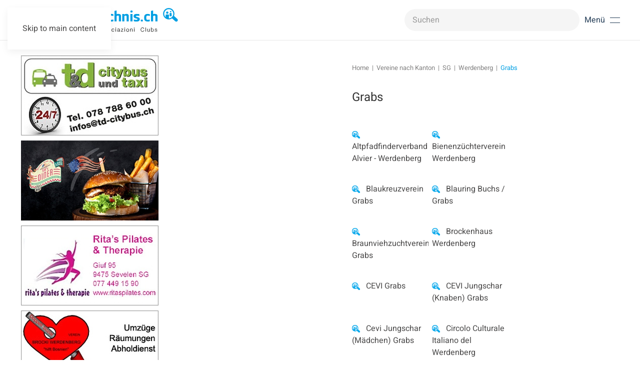

--- FILE ---
content_type: text/html; charset=utf-8
request_url: https://vereinsverzeichnis.ch/vereine-kanton/category/stgallenwerdenberggrabs
body_size: 12169
content:
<!DOCTYPE html>
<html lang="de-de" dir="ltr">
    <head>
        <meta name="viewport" content="width=device-width, initial-scale=1">
        <link rel="icon" href="/images/favi.png" sizes="any">
                <link rel="icon" href="/images/fav.svg" type="image/svg+xml">
                <link rel="apple-touch-icon" href="/images/fav_t.png">
        <meta charset="utf-8">
	<meta name="keywords" content="Vereine in Grabs">
	<meta name="description" content="Vereine in Grabs">
	<meta name="generator" content="Joomla! - Open Source Content Management">
	<title>Vereinsverzeichnis – Vereine in Grabs</title>
	<link href="https://vereinsverzeichnis.ch/component/finder/search?format=opensearch&amp;Itemid=101" rel="search" title="OpenSearch Vereinsverzeichnis" type="application/opensearchdescription+xml">
	<link href="/favicon.ico" rel="icon" type="image/vnd.microsoft.icon">
<link href="/media/vendor/joomla-custom-elements/css/joomla-alert.min.css?0.4.1" rel="stylesheet">
	<link href="/media/system/css/joomla-fontawesome.min.css?4.5.16" rel="preload" as="style" onload="this.onload=null;this.rel='stylesheet'">
	<link href="/templates/yootheme_vereinsverzeichnis/css/theme.12.css?1765441880" rel="stylesheet">
	<link href="/templates/yootheme_vereinsverzeichnis/css/custom.css?4.5.16" rel="stylesheet">
	<link href="/media/zoo/applications/business/templates/default/assets/css/zoo.css?ver=20250428" rel="stylesheet">
<script src="/media/vendor/jquery/js/jquery.min.js?3.7.1"></script>
	<script src="/media/legacy/js/jquery-noconflict.min.js?504da4"></script>
	<script src="/media/vendor/awesomplete/js/awesomplete.min.js?1.1.7" defer></script>
	<script type="application/json" class="joomla-script-options new">{"joomla.jtext":{"JLIB_JS_AJAX_ERROR_OTHER":"Beim Abrufen von JSON-Daten wurde ein HTTP-Statuscode %s zurückgegeben.","JLIB_JS_AJAX_ERROR_PARSE":"Ein Parsing-Fehler trat bei der Verarbeitung der folgenden JSON-Daten auf:<br \/><code style='color:inherit;white-space:pre-wrap;padding:0;margin:0;border:0;background:inherit;'>%s<\/code>","ERROR":"Fehler","MESSAGE":"Nachricht","NOTICE":"Hinweis","WARNING":"Warnung","JCLOSE":"Schließen","JOK":"OK","JOPEN":"Öffnen"},"finder-search":{"url":"\/component\/finder\/?task=suggestions.suggest&amp;format=json&amp;tmpl=component&amp;Itemid=101"},"system.paths":{"root":"","rootFull":"https:\/\/vereinsverzeichnis.ch\/","base":"","baseFull":"https:\/\/vereinsverzeichnis.ch\/"},"csrf.token":"47ab874eef575fbf957e972984307ec0"}</script>
	<script src="/media/system/js/core.min.js?2cb912"></script>
	<script src="/media/com_finder/js/finder.min.js?755761" type="module"></script>
	<script src="/media/system/js/messages.min.js?9a4811" type="module"></script>
	<script src="/templates/yootheme/vendor/assets/uikit/dist/js/uikit.min.js?4.5.16"></script>
	<script src="/templates/yootheme/vendor/assets/uikit/dist/js/uikit-icons-design-escapes.min.js?4.5.16"></script>
	<script src="/templates/yootheme/js/theme.js?4.5.16"></script>
	<script src="/templates/yootheme_vereinsverzeichnis/js/custom.js?4.5.16"></script>
	<script src="/media/zoo/assets/js/responsive.js?ver=20250428"></script>
	<script src="/components/com_zoo/assets/js/default.js?ver=20250428"></script>
	<script src="https://vereinsverzeichnis.ch/media/dj-extensions/univscroller.js"></script>
	<script src="/media/com_widgetkit/js/maps.js" defer></script>
	<script>window.yootheme ||= {}; var $theme = yootheme.theme = {"i18n":{"close":{"label":"Schlie\u00dfen"},"totop":{"label":"Zur\u00fcck nach oben"},"marker":{"label":"\u00d6ffnen"},"navbarToggleIcon":{"label":"Men\u00fc \u00f6ffnen"},"paginationPrevious":{"label":"Vorherige Seite"},"paginationNext":{"label":"N\u00e4chste Seite"},"searchIcon":{"toggle":"Suche \u00f6ffnen","submit":"Suche ausf\u00fchren"},"slider":{"next":"N\u00e4chste Folie","previous":"Vorherige Folie","slideX":"Folie %s","slideLabel":"%s von %s"},"slideshow":{"next":"N\u00e4chste Folie","previous":"Vorherige Folie","slideX":"Folie %s","slideLabel":"%s von %s"},"lightboxPanel":{"next":"N\u00e4chste Folie","previous":"Vorherige Folie","slideLabel":"%s von %s","close":"Schlie\u00dfen"}}};</script>
	<script type="application/ld+json">{"@context":"https://schema.org","@type":"BreadcrumbList","itemListElement":[{"@type":"ListItem","position":1,"item":{"@type":"WebPage","@id":"index.php?Itemid=101","name":"Home"}},{"@type":"ListItem","position":2,"item":{"@type":"WebPage","@id":"index.php?option=com_zoo&view=category&layout=category&Itemid=16512","name":"Vereine nach Kanton"}},{"@type":"ListItem","position":3,"item":{"@type":"WebPage","@id":"/vereine-kanton/vereine-sg","name":"SG"}},{"@type":"ListItem","position":4,"item":{"@type":"WebPage","@id":"/vereine-kanton/vereine-sg/category/stgallenwerdenberg","name":"Werdenberg"}},{"@type":"ListItem","position":5,"item":{"name":"Grabs"}}],"@id":"https://vereinsverzeichnis.ch/#/schema/BreadcrumbList/0"}</script>
	<!-- Global site tag (gtag.js) - Google Analytics -->
<script async src="https://www.googletagmanager.com/gtag/js?id=UA-154154456-1"></script>
<script>
  window.dataLayer = window.dataLayer || [];
  function gtag(){dataLayer.push(arguments);}
  gtag('js', new Date());

  gtag('config', 'UA-154154456-1');
</script>
<script>
    UIkit.icon.add('navbar-toggle-icon','<img src="/templates/yootheme/vendor/assets/uikit-themes/master-glowbar/icons/navbar-toggle-icon.svg" uk-svg />');
</script>

    </head>
    <body class="kanton">

        <div class="uk-hidden-visually uk-notification uk-notification-top-left uk-width-auto">
            <div class="uk-notification-message">
                <a href="#tm-main">Skip to main content</a>
            </div>
        </div>

        
             
     
        <div class="tm-page">

                        


<header class="tm-header-mobile uk-hidden@m">


        <div uk-sticky cls-active="uk-navbar-sticky" sel-target=".uk-navbar-container">
            <div class="uk-navbar-container">

            <div class="uk-container uk-container-expand">
                <nav class="uk-navbar" uk-navbar="{&quot;align&quot;:&quot;left&quot;,&quot;container&quot;:&quot;.tm-header-mobile &gt; [uk-sticky]&quot;,&quot;boundary&quot;:&quot;.tm-header-mobile .uk-navbar-container&quot;}">


                                        <div class="uk-navbar-left">

                                                    <a href="https://vereinsverzeichnis.ch/" aria-label="Zurück zur Startseite" class="uk-logo uk-navbar-item">
    <img alt="Vereinsverzeichnis.ch" loading="eager" width="300" height="47" src="/images/logo_vereinsverzeichnis.svg"></a>
                        
                        
                    </div>
                    
                    
                                        <div class="uk-navbar-right">

                                                    
                        
                        <a uk-toggle href="#tm-dialog-mobile" class="uk-navbar-toggle">

        
        <div uk-navbar-toggle-icon></div>

        
    </a>

                    </div>
                    
                </nav>
            </div>

        </div>

        </div>
        



        <div id="tm-dialog-mobile" uk-offcanvas="container: true; overlay: true" mode="slide" flip>
        <div class="uk-offcanvas-bar uk-flex uk-flex-column">

                        <button class="uk-offcanvas-close uk-close-large" type="button" uk-close uk-toggle="cls: uk-close-large; mode: media; media: @s"></button>
            
                        <div class="uk-margin-auto-bottom">
                
<div class="uk-panel" id="module-menu-dialog-mobile">

    
    
<ul class="uk-nav uk-nav-default">
    
	<li class="item-101 uk-parent"><a href="/">Vereine</a>
	<ul class="uk-nav-sub">

		<li class="item-16538"><a href="/vereine-schweiz/verein-eintragen/submission/submission">eintragen</a></li>
		<li class="item-17860"><a href="/vereine-schweiz/verein-anpassen">anpassen</a></li>
		<li class="item-109"><a href="/vereine-schweiz/verein-gruenden">gründen</a></li></ul></li>
	<li class="item-16512 uk-active"><a href="/vereine-kanton">Vereine nach Kanton</a></li>
	<li class="item-107"><a href="/vereine-nach-thema">Vereine nach Thema</a></li>
	<li class="item-108"><a href="/angebote-fuer-vereine">Angebote für Vereine</a></li>
	<li class="item-110"><a href="/werbekunden">Unsere Werbekunden</a></li>
	<li class="item-17434"><a href="/werbeplatz-buchen">Werbeplatz buchen</a></li>
	<li class="item-17446"><a href="/faq">FAQ</a></li>
	<li class="item-17436"><a href="/kontakt">Kontakt</a></li></ul>

</div>

            </div>
            
            
        </div>
    </div>
    
    
    

</header>




<header class="tm-header uk-visible@m">



        <div uk-sticky media="@m" cls-active="uk-navbar-sticky" sel-target=".uk-navbar-container">
    
        <div class="uk-navbar-container">

            <div class="uk-container">
                <nav class="uk-navbar" uk-navbar="{&quot;align&quot;:&quot;left&quot;,&quot;container&quot;:&quot;.tm-header &gt; [uk-sticky]&quot;,&quot;boundary&quot;:&quot;.tm-header .uk-navbar-container&quot;}">

                                        <div class="uk-navbar-left ">

                                                    <a href="https://vereinsverzeichnis.ch/" aria-label="Zurück zur Startseite" class="uk-logo uk-navbar-item">
    <img alt="Vereinsverzeichnis.ch" loading="eager" width="318" height="50" src="/images/logo_vereinsverzeichnis.svg"></a>
                        
                        
                        
                    </div>
                    
                    
                                        <div class="uk-navbar-right">

                                                    
<div class="uk-navbar-item" id="module-240">

    
    

    <form id="search-240" action="/component/finder/search?Itemid=16545" method="get" role="search" class="uk-search js-finder-searchform uk-search-navbar"><span uk-search-icon></span><input name="q" class="js-finder-search-query uk-search-input" placeholder="Suchen" required aria-label="Suchen" type="search"><input type="hidden" name="Itemid" value="16545"></form>
    

</div>

                        
                                                    <a uk-toggle href="#tm-dialog" class="uk-navbar-toggle">

                <span class="uk-margin-small-right uk-text-middle">Menü</span>
        
        <div uk-navbar-toggle-icon></div>

        
    </a>
                        
                    </div>
                    
                </nav>
            </div>

        </div>

        </div>
    






        <div id="tm-dialog" uk-offcanvas="container: true" mode="slide" flip overlay>
        <div class="uk-offcanvas-bar uk-flex uk-flex-column">

            <button class="uk-offcanvas-close uk-close-large" type="button" uk-close uk-toggle="cls: uk-close-large; mode: media; media: @s"></button>

                        <div class="uk-margin-auto-bottom tm-height-expand">
                
<div class="uk-panel" id="module-menu-dialog">

    
    
<ul class="uk-nav uk-nav-default">
    
	<li class="item-101 uk-parent"><a href="/">Vereine</a>
	<ul class="uk-nav-sub">

		<li class="item-16538"><a href="/vereine-schweiz/verein-eintragen/submission/submission">eintragen</a></li>
		<li class="item-17860"><a href="/vereine-schweiz/verein-anpassen">anpassen</a></li>
		<li class="item-109"><a href="/vereine-schweiz/verein-gruenden">gründen</a></li></ul></li>
	<li class="item-16512 uk-active"><a href="/vereine-kanton">Vereine nach Kanton</a></li>
	<li class="item-107"><a href="/vereine-nach-thema">Vereine nach Thema</a></li>
	<li class="item-108"><a href="/angebote-fuer-vereine">Angebote für Vereine</a></li>
	<li class="item-110"><a href="/werbekunden">Unsere Werbekunden</a></li>
	<li class="item-17434"><a href="/werbeplatz-buchen">Werbeplatz buchen</a></li>
	<li class="item-17446"><a href="/faq">FAQ</a></li>
	<li class="item-17436"><a href="/kontakt">Kontakt</a></li></ul>

</div>

            </div>
            
            
        </div>
    </div>
    
    
    


</header>

            
       

            <main id="tm-main"  class="tm-main uk-section uk-section-default" uk-height-viewport="expand: true">

                                <div class="uk-container">

                    
                    <div class="uk-grid" uk-grid>
                        <div class="uk-width-expand@m">
                            
                    <div id="module-228" class="builder"><!-- Builder #module-228 -->
<div class="uk-section-default uk-section uk-padding-remove-top uk-padding-remove-bottom">
    
        
        
        
            
                                <div class="uk-container">                
                    <div class="uk-grid tm-grid-expand uk-child-width-1-1 uk-grid-margin">
<div class="uk-width-1-1">
    
        
            
            
            
                
                    
<div class="uk-panel search-mobile uk-margin uk-hidden@m">
    
    

    <form id="search-246" action="/component/finder/search?Itemid=101" method="get" role="search" class="uk-search js-finder-searchform uk-search-default"><span uk-search-icon></span><input name="q" class="js-finder-search-query uk-search-input" placeholder="Suchen" required aria-label="Suchen" type="search"><input type="hidden" name="Itemid" value="101"></form>
    

</div>
                
            
        
    
</div></div>
                                </div>                
            
        
    
</div></div>        

                                    
                
                
               
                                                            

<nav class="uk-margin-medium-bottom" aria-label="Navigationspfad">
    <ul class="uk-breadcrumb">
    
            <li>            <a href="/"><span>Home</span></a>
            </li>    
            <li>            <a href="/vereine-kanton"><span>Vereine nach Kanton</span></a>
            </li>    
            <li>            <a href="/vereine-kanton/vereine-sg"><span>SG</span></a>
            </li>    
            <li>            <a href="/vereine-kanton/vereine-sg/category/stgallenwerdenberg"><span>Werdenberg</span></a>
            </li>    
            <li>            <span aria-current="page">Grabs</span>            </li>    
    </ul>
</nav>
                            
                
                <div id="system-message-container" aria-live="polite"></div>

                <div id="yoo-zoo" class="yoo-zoo business-default business-default-stgallenwerdenberggrabs">

    
            <div class="details alignment-left">

                            <h1 class="title">Grabs</h1>
            
                            <div class="description">
                                        <h3>&nbsp;</h3>                </div>
            
        </div>
    

    
    
<div class="items ">

	<div class="row first-row"><div class="width50 first-item">
<div class="teaser-item">
	
	




<p class="pos-links">
	<span class="element element-image first">
	 
	<a href="/vereine-kanton/item/altpfadfinderverband-alvier-werdenberg?category_id=6086"   title=" Altpfadfinderverband Alvier - Werdenberg"  ><img src="https://vereinsverzeichnis.ch/media/zoo/images/Lupe_blau_4e53477517a2ddb780f19bdc9f13dc80.png" title=" Altpfadfinderverband Alvier - Werdenberg" alt=" Altpfadfinderverband Alvier - Werdenberg" width="16" height="15" /></a>
</span>

|
<span class="element element-itemname last">
	 <a title=" Altpfadfinderverband Alvier - Werdenberg" href="/vereine-kanton/item/altpfadfinderverband-alvier-werdenberg?category_id=6086"> Altpfadfinderverband Alvier - Werdenberg</a></span>

</p>
	
</div></div><div class="width50">
<div class="teaser-item">
	
	




<p class="pos-links">
	<span class="element element-image first">
	 
	<a href="/vereine-kanton/item/bienenzuechterverein-werdenberg"   title=" Bienenzüchterverein Werdenberg"  ><img src="https://vereinsverzeichnis.ch/media/zoo/images/Lupe_blau_4e53477517a2ddb780f19bdc9f13dc80.png" title=" Bienenzüchterverein Werdenberg" alt=" Bienenzüchterverein Werdenberg" width="16" height="15" /></a>
</span>

|
<span class="element element-itemname last">
	 <a title=" Bienenzüchterverein Werdenberg" href="/vereine-kanton/item/bienenzuechterverein-werdenberg"> Bienenzüchterverein Werdenberg</a></span>

</p>
	
</div></div></div><div class="row"><div class="width50 first-item">
<div class="teaser-item">
	
	




<p class="pos-links">
	<span class="element element-image first">
	 
	<a href="/vereine-kanton/item/blaukreuzverein-sggrabs"   title=" Blaukreuzverein Grabs"  ><img src="https://vereinsverzeichnis.ch/media/zoo/images/Lupe_blau_4e53477517a2ddb780f19bdc9f13dc80.png" title=" Blaukreuzverein Grabs" alt=" Blaukreuzverein Grabs" width="16" height="15" /></a>
</span>

|
<span class="element element-itemname last">
	 <a title=" Blaukreuzverein Grabs" href="/vereine-kanton/item/blaukreuzverein-sggrabs"> Blaukreuzverein Grabs</a></span>

</p>
	
</div></div><div class="width50">
<div class="teaser-item">
	
	




<p class="pos-links">
	<span class="element element-image first">
	 
	<a href="/vereine-kanton/item/blauring-buchs-grabs-sggrabs"   title=" Blauring Buchs / Grabs"  ><img src="https://vereinsverzeichnis.ch/media/zoo/images/Lupe_blau_4e53477517a2ddb780f19bdc9f13dc80.png" title=" Blauring Buchs / Grabs" alt=" Blauring Buchs / Grabs" width="16" height="15" /></a>
</span>

|
<span class="element element-itemname last">
	 <a title=" Blauring Buchs / Grabs" href="/vereine-kanton/item/blauring-buchs-grabs-sggrabs"> Blauring Buchs / Grabs</a></span>

</p>
	
</div></div></div><div class="row"><div class="width50 first-item">
<div class="teaser-item">
	
	




<p class="pos-links">
	<span class="element element-image first">
	 
	<a href="/vereine-kanton/item/braunviehzuchtverein-grabs-sggrabs"   title=" Braunviehzuchtverein Grabs"  ><img src="https://vereinsverzeichnis.ch/media/zoo/images/Lupe_blau_4e53477517a2ddb780f19bdc9f13dc80.png" title=" Braunviehzuchtverein Grabs" alt=" Braunviehzuchtverein Grabs" width="16" height="15" /></a>
</span>

|
<span class="element element-itemname last">
	 <a title=" Braunviehzuchtverein Grabs" href="/vereine-kanton/item/braunviehzuchtverein-grabs-sggrabs"> Braunviehzuchtverein Grabs</a></span>

</p>
	
</div></div><div class="width50">
<div class="teaser-item">
	
	




<p class="pos-links">
	<span class="element element-image first">
	 
	<a href="/vereine-kanton/item/brockenhaus-werdenberg?category_id=6086"   title=" Brockenhaus Werdenberg"  ><img src="https://vereinsverzeichnis.ch/media/zoo/images/01_Lupe_blau_9dd92d8c4a90e2b7336f63cf29ac0782.png" title=" Brockenhaus Werdenberg" alt=" Brockenhaus Werdenberg" width="16" height="15" /></a>
</span>

|
<span class="element element-itemname last">
	 <a title=" Brockenhaus Werdenberg" href="/vereine-kanton/item/brockenhaus-werdenberg?category_id=6086"> Brockenhaus Werdenberg</a></span>

</p>
	
</div></div></div><div class="row"><div class="width50 first-item">
<div class="teaser-item">
	
	




<p class="pos-links">
	<span class="element element-image first">
	 
	<a href="/vereine-kanton/item/cevi-sggrabs"   title=" CEVI Grabs"  ><img src="https://vereinsverzeichnis.ch/media/zoo/images/Lupe_blau_4e53477517a2ddb780f19bdc9f13dc80.png" title=" CEVI Grabs" alt=" CEVI Grabs" width="16" height="15" /></a>
</span>

|
<span class="element element-itemname last">
	 <a title=" CEVI Grabs" href="/vereine-kanton/item/cevi-sggrabs"> CEVI Grabs</a></span>

</p>
	
</div></div><div class="width50">
<div class="teaser-item">
	
	




<p class="pos-links">
	<span class="element element-image first">
	 
	<a href="/vereine-kanton/item/cevi-jungschar-knaben-grabs"   title=" CEVI Jungschar (Knaben) Grabs"  ><img src="https://vereinsverzeichnis.ch/media/zoo/images/Lupe_blau_4e53477517a2ddb780f19bdc9f13dc80.png" title=" CEVI Jungschar (Knaben) Grabs" alt=" CEVI Jungschar (Knaben) Grabs" width="16" height="15" /></a>
</span>

|
<span class="element element-itemname last">
	 <a title=" CEVI Jungschar (Knaben) Grabs" href="/vereine-kanton/item/cevi-jungschar-knaben-grabs"> CEVI Jungschar (Knaben) Grabs</a></span>

</p>
	
</div></div></div><div class="row"><div class="width50 first-item">
<div class="teaser-item">
	
	




<p class="pos-links">
	<span class="element element-image first">
	 
	<a href="/vereine-kanton/item/cevi-jungschar-maedchen-grabs"   title=" Cevi Jungschar (Mädchen) Grabs"  ><img src="https://vereinsverzeichnis.ch/media/zoo/images/Lupe_blau_4e53477517a2ddb780f19bdc9f13dc80.png" title=" Cevi Jungschar (Mädchen) Grabs" alt=" Cevi Jungschar (Mädchen) Grabs" width="16" height="15" /></a>
</span>

|
<span class="element element-itemname last">
	 <a title=" Cevi Jungschar (Mädchen) Grabs" href="/vereine-kanton/item/cevi-jungschar-maedchen-grabs"> Cevi Jungschar (Mädchen) Grabs</a></span>

</p>
	
</div></div><div class="width50">
<div class="teaser-item">
	
	




<p class="pos-links">
	<span class="element element-image first">
	 
	<a href="/vereine-kanton/item/circolo-culturale-italiano-del-werdenberg-sgsevelen?category_id=6086"   title=" Circolo Culturale Italiano del Werdenberg "  ><img src="https://vereinsverzeichnis.ch/media/zoo/images/Lupe_blau_4e53477517a2ddb780f19bdc9f13dc80.png" title=" Circolo Culturale Italiano del Werdenberg " alt=" Circolo Culturale Italiano del Werdenberg " width="16" height="15" /></a>
</span>

|
<span class="element element-itemname last">
	 <a title=" Circolo Culturale Italiano del Werdenberg " href="/vereine-kanton/item/circolo-culturale-italiano-del-werdenberg-sgsevelen?category_id=6086"> Circolo Culturale Italiano del Werdenberg </a></span>

</p>
	
</div></div></div><div class="row"><div class="width50 first-item">
<div class="teaser-item">
	
	




<p class="pos-links">
	<span class="element element-image first">
	 
	<a href="/vereine-kanton/item/cvp-ortspartei-sggrabs"   title=" CVP Ortspartei Grabs"  ><img src="https://vereinsverzeichnis.ch/media/zoo/images/Lupe_blau_4e53477517a2ddb780f19bdc9f13dc80.png" title=" CVP Ortspartei Grabs" alt=" CVP Ortspartei Grabs" width="16" height="15" /></a>
</span>

|
<span class="element element-itemname last">
	 <a title=" CVP Ortspartei Grabs" href="/vereine-kanton/item/cvp-ortspartei-sggrabs"> CVP Ortspartei Grabs</a></span>

</p>
	
</div></div><div class="width50">
<div class="teaser-item">
	
	




<p class="pos-links">
	<span class="element element-image first">
	 
	<a href="/vereine-kanton/item/diakonieverein-werdenberg?category_id=6086"   title=" Diakonieverein Werdenberg"  ><img src="https://vereinsverzeichnis.ch/media/zoo/images/Lupe_blau_leer_13180e9b72f0c93f83bebb11c4a5a022.png" title=" Diakonieverein Werdenberg" alt=" Diakonieverein Werdenberg" width="16" height="15" /></a>
</span>

|
<span class="element element-itemname last">
	 <a title=" Diakonieverein Werdenberg" href="/vereine-kanton/item/diakonieverein-werdenberg?category_id=6086"> Diakonieverein Werdenberg</a></span>

</p>
	
</div></div></div><div class="row"><div class="width50 first-item">
<div class="teaser-item">
	
	




<p class="pos-links">
	<span class="element element-image first">
	 
	<a href="/vereine-kanton/item/dorfmusig-grabs"   title=" Dorfmusig Grabs"  ><img src="https://vereinsverzeichnis.ch/media/zoo/images/Lupe_blau_4e53477517a2ddb780f19bdc9f13dc80.png" title=" Dorfmusig Grabs" alt=" Dorfmusig Grabs" width="16" height="15" /></a>
</span>

|
<span class="element element-itemname last">
	 <a title=" Dorfmusig Grabs" href="/vereine-kanton/item/dorfmusig-grabs"> Dorfmusig Grabs</a></span>

</p>
	
</div></div><div class="width50">
<div class="teaser-item">
	
	




<p class="pos-links">
	<span class="element element-image first">
	 
	<a href="/vereine-kanton/item/eggenberger-familienverein"   title=" Eggenberger Familienverein"  ><img src="https://vereinsverzeichnis.ch/media/zoo/images/Lupe_blau_4e53477517a2ddb780f19bdc9f13dc80.png" title=" Eggenberger Familienverein" alt=" Eggenberger Familienverein" width="16" height="15" /></a>
</span>

|
<span class="element element-itemname last">
	 <a title=" Eggenberger Familienverein" href="/vereine-kanton/item/eggenberger-familienverein"> Eggenberger Familienverein</a></span>

</p>
	
</div></div></div><div class="row"><div class="width50 first-item">
<div class="teaser-item">
	
	




<p class="pos-links">
	<span class="element element-image first">
	 
	<a href="/vereine-kanton/item/einwohnerverein-werdenberg-sggrabs"   title=" Einwohnerverein Werdenberg"  ><img src="https://vereinsverzeichnis.ch/media/zoo/images/Lupe_blau_4e53477517a2ddb780f19bdc9f13dc80.png" title=" Einwohnerverein Werdenberg" alt=" Einwohnerverein Werdenberg" width="16" height="15" /></a>
</span>

|
<span class="element element-itemname last">
	 <a title=" Einwohnerverein Werdenberg" href="/vereine-kanton/item/einwohnerverein-werdenberg-sggrabs"> Einwohnerverein Werdenberg</a></span>

</p>
	
</div></div><div class="width50">
<div class="teaser-item">
	
	




<p class="pos-links">
	<span class="element element-image first">
	 
	<a href="/vereine-kanton/item/eisenbahner-fotoclub-sargans-buchs-sggrabs"   title=" Eisenbahner-Fotoclub Sargans-Buchs"  ><img src="https://vereinsverzeichnis.ch/media/zoo/images/Lupe_blau_4e53477517a2ddb780f19bdc9f13dc80.png" title=" Eisenbahner-Fotoclub Sargans-Buchs" alt=" Eisenbahner-Fotoclub Sargans-Buchs" width="16" height="15" /></a>
</span>

|
<span class="element element-itemname last">
	 <a title=" Eisenbahner-Fotoclub Sargans-Buchs" href="/vereine-kanton/item/eisenbahner-fotoclub-sargans-buchs-sggrabs"> Eisenbahner-Fotoclub Sargans-Buchs</a></span>

</p>
	
</div></div></div><div class="row"><div class="width50 first-item">
<div class="teaser-item">
	
	




<p class="pos-links">
	<span class="element element-image first">
	 
	<a href="/vereine-kanton/item/elternbildung-werdenberg-sgsevelen"   title=" Elternbildung Werdenberg "  ><img src="https://vereinsverzeichnis.ch/media/zoo/images/Lupe_blau_4e53477517a2ddb780f19bdc9f13dc80.png" title=" Elternbildung Werdenberg " alt=" Elternbildung Werdenberg " width="16" height="15" /></a>
</span>

|
<span class="element element-itemname last">
	 <a title=" Elternbildung Werdenberg " href="/vereine-kanton/item/elternbildung-werdenberg-sgsevelen"> Elternbildung Werdenberg </a></span>

</p>
	
</div></div><div class="width50">
<div class="teaser-item">
	
	




<p class="pos-links">
	<span class="element element-image first">
	 
	<a href="/vereine-kanton/item/evang-frauenverein-sggrabs"   title=" Evang. Frauenverein Grabs"  ><img src="https://vereinsverzeichnis.ch/media/zoo/images/Lupe_blau_4e53477517a2ddb780f19bdc9f13dc80.png" title=" Evang. Frauenverein Grabs" alt=" Evang. Frauenverein Grabs" width="16" height="15" /></a>
</span>

|
<span class="element element-itemname last">
	 <a title=" Evang. Frauenverein Grabs" href="/vereine-kanton/item/evang-frauenverein-sggrabs"> Evang. Frauenverein Grabs</a></span>

</p>
	
</div></div></div><div class="row"><div class="width50 first-item">
<div class="teaser-item">
	
	




<p class="pos-links">
	<span class="element element-image first">
	 
	<a href="/vereine-kanton/item/evp-ortspartei-grabs"   title=" EVP Ortspartei Grabs"  ><img src="https://vereinsverzeichnis.ch/media/zoo/images/Lupe_blau_4e53477517a2ddb780f19bdc9f13dc80.png" title=" EVP Ortspartei Grabs" alt=" EVP Ortspartei Grabs" width="16" height="15" /></a>
</span>

|
<span class="element element-itemname last">
	 <a title=" EVP Ortspartei Grabs" href="/vereine-kanton/item/evp-ortspartei-grabs"> EVP Ortspartei Grabs</a></span>

</p>
	
</div></div><div class="width50">
<div class="teaser-item">
	
	




<p class="pos-links">
	<span class="element element-image first">
	 
	<a href="/vereine-kanton/item/familienzentrum-grabs"   title=" Familienzentrum Grabs"  ><img src="https://vereinsverzeichnis.ch/media/zoo/images/Lupe_blau_4e53477517a2ddb780f19bdc9f13dc80.png" title=" Familienzentrum Grabs" alt=" Familienzentrum Grabs" width="16" height="15" /></a>
</span>

|
<span class="element element-itemname last">
	 <a title=" Familienzentrum Grabs" href="/vereine-kanton/item/familienzentrum-grabs"> Familienzentrum Grabs</a></span>

</p>
	
</div></div></div><div class="row"><div class="width50 first-item">
<div class="teaser-item">
	
	




<p class="pos-links">
	<span class="element element-image first">
	 
	<a href="/vereine-kanton/item/fdp-ortspartei-sggrabs"   title=" FDP Ortspartei Grabs"  ><img src="https://vereinsverzeichnis.ch/media/zoo/images/Lupe_blau_4e53477517a2ddb780f19bdc9f13dc80.png" title=" FDP Ortspartei Grabs" alt=" FDP Ortspartei Grabs" width="16" height="15" /></a>
</span>

|
<span class="element element-itemname last">
	 <a title=" FDP Ortspartei Grabs" href="/vereine-kanton/item/fdp-ortspartei-sggrabs"> FDP Ortspartei Grabs</a></span>

</p>
	
</div></div><div class="width50">
<div class="teaser-item">
	
	




<p class="pos-links">
	<span class="element element-image first">
	 
	<a href="/vereine-kanton/item/feuerwehr-1-zug-grabs"   title=" Feuerwehr, 1. Zug Grabs"  ><img src="https://vereinsverzeichnis.ch/media/zoo/images/Lupe_blau_4e53477517a2ddb780f19bdc9f13dc80.png" title=" Feuerwehr, 1. Zug Grabs" alt=" Feuerwehr, 1. Zug Grabs" width="16" height="15" /></a>
</span>

|
<span class="element element-itemname last">
	 <a title=" Feuerwehr, 1. Zug Grabs" href="/vereine-kanton/item/feuerwehr-1-zug-grabs"> Feuerwehr, 1. Zug Grabs</a></span>

</p>
	
</div></div></div><div class="row"><div class="width50 first-item">
<div class="teaser-item">
	
	




<p class="pos-links">
	<span class="element element-image first">
	 
	<a href="/vereine-kanton/item/feuerwehr-2-zug-grabs"   title=" Feuerwehr, 2. Zug Grabs"  ><img src="https://vereinsverzeichnis.ch/media/zoo/images/Lupe_blau_4e53477517a2ddb780f19bdc9f13dc80.png" title=" Feuerwehr, 2. Zug Grabs" alt=" Feuerwehr, 2. Zug Grabs" width="16" height="15" /></a>
</span>

|
<span class="element element-itemname last">
	 <a title=" Feuerwehr, 2. Zug Grabs" href="/vereine-kanton/item/feuerwehr-2-zug-grabs"> Feuerwehr, 2. Zug Grabs</a></span>

</p>
	
</div></div><div class="width50">
<div class="teaser-item">
	
	




<p class="pos-links">
	<span class="element element-image first">
	 
	<a href="/vereine-kanton/item/fischereiverein-werdenberg?category_id=6086"   title=" Fischereiverein Werdenberg"  ><img src="https://vereinsverzeichnis.ch/media/zoo/images/Lupe_blau_4e53477517a2ddb780f19bdc9f13dc80.png" title=" Fischereiverein Werdenberg" alt=" Fischereiverein Werdenberg" width="16" height="15" /></a>
</span>

|
<span class="element element-itemname last">
	 <a title=" Fischereiverein Werdenberg" href="/vereine-kanton/item/fischereiverein-werdenberg?category_id=6086"> Fischereiverein Werdenberg</a></span>

</p>
	
</div></div></div><div class="row"><div class="width50 first-item">
<div class="teaser-item">
	
	




<p class="pos-links">
	<span class="element element-image first">
	 
	<a href="/vereine-kanton/item/gemischt-chor-grabs-und-umgebung-sggrabs"   title=" Gemischt-Chor Grabs und Umgebung"  ><img src="https://vereinsverzeichnis.ch/media/zoo/images/Lupe_blau_4e53477517a2ddb780f19bdc9f13dc80.png" title=" Gemischt-Chor Grabs und Umgebung" alt=" Gemischt-Chor Grabs und Umgebung" width="16" height="15" /></a>
</span>

|
<span class="element element-itemname last">
	 <a title=" Gemischt-Chor Grabs und Umgebung" href="/vereine-kanton/item/gemischt-chor-grabs-und-umgebung-sggrabs"> Gemischt-Chor Grabs und Umgebung</a></span>

</p>
	
</div></div><div class="width50">
<div class="teaser-item">
	
	




<p class="pos-links">
	<span class="element element-image first">
	 
	<a href="/vereine-kanton/item/gemischtchor-salez-haag-sgsennwald"   title=" Gemischtchor Grabs und Umgebung"  ><img src="https://vereinsverzeichnis.ch/media/zoo/images/Lupe_blau_4e53477517a2ddb780f19bdc9f13dc80.png" title=" Gemischtchor Grabs und Umgebung" alt=" Gemischtchor Grabs und Umgebung" width="16" height="15" /></a>
</span>

|
<span class="element element-itemname last">
	 <a title=" Gemischtchor Grabs und Umgebung" href="/vereine-kanton/item/gemischtchor-salez-haag-sgsennwald"> Gemischtchor Grabs und Umgebung</a></span>

</p>
	
</div></div></div><div class="row"><div class="width50 first-item">
<div class="teaser-item">
	
	




<p class="pos-links">
	<span class="element element-image first">
	 
	<a href="/vereine-kanton/item/genossenschaft-alterswohnungen-grabs"   title=" Genossenschaft Alterswohnungen Grabs"  ><img src="https://vereinsverzeichnis.ch/media/zoo/images/Lupe_blau_4e53477517a2ddb780f19bdc9f13dc80.png" title=" Genossenschaft Alterswohnungen Grabs" alt=" Genossenschaft Alterswohnungen Grabs" width="16" height="15" /></a>
</span>

|
<span class="element element-itemname last">
	 <a title=" Genossenschaft Alterswohnungen Grabs" href="/vereine-kanton/item/genossenschaft-alterswohnungen-grabs"> Genossenschaft Alterswohnungen Grabs</a></span>

</p>
	
</div></div><div class="width50">
<div class="teaser-item">
	
	




<p class="pos-links">
	<span class="element element-image first">
	 
	<a href="/vereine-kanton/item/genossenschaft-werdenberger-schloss-festspiele-sgbuchs?category_id=6086"   title=" Genossenschaft Werdenberger Schloss-Festspiele"  ><img src="https://vereinsverzeichnis.ch/media/zoo/images/Lupe_blau_4e53477517a2ddb780f19bdc9f13dc80.png" title=" Genossenschaft Werdenberger Schloss-Festspiele" alt=" Genossenschaft Werdenberger Schloss-Festspiele" width="16" height="15" /></a>
</span>

|
<span class="element element-itemname last">
	 <a title=" Genossenschaft Werdenberger Schloss-Festspiele" href="/vereine-kanton/item/genossenschaft-werdenberger-schloss-festspiele-sgbuchs?category_id=6086"> Genossenschaft Werdenberger Schloss-Festspiele</a></span>

</p>
	
</div></div></div><div class="row"><div class="width50 first-item">
<div class="teaser-item">
	
	




<p class="pos-links">
	<span class="element element-image first">
	 
	<a href="/vereine-kanton/item/goja-grabs-offene-jugendarbeit-sggrabs"   title=" GoJa (Grabs offene Jugendarbeit)"  ><img src="https://vereinsverzeichnis.ch/media/zoo/images/Lupe_blau_4e53477517a2ddb780f19bdc9f13dc80.png" title=" GoJa (Grabs offene Jugendarbeit)" alt=" GoJa (Grabs offene Jugendarbeit)" width="16" height="15" /></a>
</span>

|
<span class="element element-itemname last">
	 <a title=" GoJa (Grabs offene Jugendarbeit)" href="/vereine-kanton/item/goja-grabs-offene-jugendarbeit-sggrabs"> GoJa (Grabs offene Jugendarbeit)</a></span>

</p>
	
</div></div><div class="width50">
<div class="teaser-item">
	
	




<p class="pos-links">
	<span class="element element-image first">
	 
	<a href="/vereine-kanton/item/grabser-hallengenossenschaft-ghg-sggrabs"   title=" Grabser Hallengenossenschaft (GHG)"  ><img src="https://vereinsverzeichnis.ch/media/zoo/images/Lupe_blau_4e53477517a2ddb780f19bdc9f13dc80.png" title=" Grabser Hallengenossenschaft (GHG)" alt=" Grabser Hallengenossenschaft (GHG)" width="16" height="15" /></a>
</span>

|
<span class="element element-itemname last">
	 <a title=" Grabser Hallengenossenschaft (GHG)" href="/vereine-kanton/item/grabser-hallengenossenschaft-ghg-sggrabs"> Grabser Hallengenossenschaft (GHG)</a></span>

</p>
	
</div></div></div><div class="row"><div class="width50 first-item">
<div class="teaser-item">
	
	




<p class="pos-links">
	<span class="element element-image first">
	 
	<a href="/vereine-kanton/item/heimatbuehne-werdenberg-sgsevelen"   title=" Heimatbühne Werdenberg "  ><img src="https://vereinsverzeichnis.ch/media/zoo/images/Lupe_blau_4e53477517a2ddb780f19bdc9f13dc80.png" title=" Heimatbühne Werdenberg " alt=" Heimatbühne Werdenberg " width="16" height="15" /></a>
</span>

|
<span class="element element-itemname last">
	 <a title=" Heimatbühne Werdenberg " href="/vereine-kanton/item/heimatbuehne-werdenberg-sgsevelen"> Heimatbühne Werdenberg </a></span>

</p>
	
</div></div><div class="width50">
<div class="teaser-item">
	
	




<p class="pos-links">
	<span class="element element-image first">
	 
	<a href="/vereine-kanton/item/historisch-heimatkundliche-vereinigung-der-region-werdenberg?category_id=6086"   title=" Historisch-Heimatkundliche Vereinigung der Region Werdenberg"  ><img src="https://vereinsverzeichnis.ch/media/zoo/images/Lupe_blau_leer_13180e9b72f0c93f83bebb11c4a5a022.png" title=" Historisch-Heimatkundliche Vereinigung der Region Werdenberg" alt=" Historisch-Heimatkundliche Vereinigung der Region Werdenberg" width="16" height="15" /></a>
</span>

|
<span class="element element-itemname last">
	 <a title=" Historisch-Heimatkundliche Vereinigung der Region Werdenberg" href="/vereine-kanton/item/historisch-heimatkundliche-vereinigung-der-region-werdenberg?category_id=6086"> Historisch-Heimatkundliche Vereinigung der Region Werdenberg</a></span>

</p>
	
</div></div></div><div class="row"><div class="width50 first-item">
<div class="teaser-item">
	
	




<p class="pos-links">
	<span class="element element-image first">
	 
	<a href="/vereine-kanton/item/hoerbehindertenverein-sarganserland-werdenberg?category_id=6086"   title=" Hörbehindertenverein Sarganserland-Werdenberg"  ><img src="https://vereinsverzeichnis.ch/media/zoo/images/Lupe_blau_4e53477517a2ddb780f19bdc9f13dc80.png" title=" Hörbehindertenverein Sarganserland-Werdenberg" alt=" Hörbehindertenverein Sarganserland-Werdenberg" width="16" height="15" /></a>
</span>

|
<span class="element element-itemname last">
	 <a title=" Hörbehindertenverein Sarganserland-Werdenberg" href="/vereine-kanton/item/hoerbehindertenverein-sarganserland-werdenberg?category_id=6086"> Hörbehindertenverein Sarganserland-Werdenberg</a></span>

</p>
	
</div></div><div class="width50">
<div class="teaser-item">
	
	




<p class="pos-links">
	<span class="element element-image first">
	 
	<a href="/vereine-kanton/item/interessengemeinschaft-ig-grabs"   title=" Interessengemeinschaft (IG) Grabs"  ><img src="https://vereinsverzeichnis.ch/media/zoo/images/Lupe_blau_4e53477517a2ddb780f19bdc9f13dc80.png" title=" Interessengemeinschaft (IG) Grabs" alt=" Interessengemeinschaft (IG) Grabs" width="16" height="15" /></a>
</span>

|
<span class="element element-itemname last">
	 <a title=" Interessengemeinschaft (IG) Grabs" href="/vereine-kanton/item/interessengemeinschaft-ig-grabs"> Interessengemeinschaft (IG) Grabs</a></span>

</p>
	
</div></div></div><div class="row"><div class="width50 first-item">
<div class="teaser-item">
	
	




<p class="pos-links">
	<span class="element element-image first">
	 
	<a href="/vereine-kanton/item/international-english-club-werdenberg"   title=" International English Club Werdenberg"  ><img src="https://vereinsverzeichnis.ch/media/zoo/images/Lupe_blau_4e53477517a2ddb780f19bdc9f13dc80.png" title=" International English Club Werdenberg" alt=" International English Club Werdenberg" width="16" height="15" /></a>
</span>

|
<span class="element element-itemname last">
	 <a title=" International English Club Werdenberg" href="/vereine-kanton/item/international-english-club-werdenberg"> International English Club Werdenberg</a></span>

</p>
	
</div></div><div class="width50">
<div class="teaser-item">
	
	




<p class="pos-links">
	<span class="element element-image first">
	 
	<a href="/vereine-kanton/item/jagdgesellschaft-grabs-ost-sggrabs"   title=" Jagdgesellschaft Grabs-Ost"  ><img src="https://vereinsverzeichnis.ch/media/zoo/images/Lupe_blau_4e53477517a2ddb780f19bdc9f13dc80.png" title=" Jagdgesellschaft Grabs-Ost" alt=" Jagdgesellschaft Grabs-Ost" width="16" height="15" /></a>
</span>

|
<span class="element element-itemname last">
	 <a title=" Jagdgesellschaft Grabs-Ost" href="/vereine-kanton/item/jagdgesellschaft-grabs-ost-sggrabs"> Jagdgesellschaft Grabs-Ost</a></span>

</p>
	
</div></div></div><div class="row"><div class="width50 first-item">
<div class="teaser-item">
	
	




<p class="pos-links">
	<span class="element element-image first">
	 
	<a href="/vereine-kanton/item/jagdgesellschaft-grabs-west-sggrabs"   title=" Jagdgesellschaft Grabs-West"  ><img src="https://vereinsverzeichnis.ch/media/zoo/images/Lupe_blau_4e53477517a2ddb780f19bdc9f13dc80.png" title=" Jagdgesellschaft Grabs-West" alt=" Jagdgesellschaft Grabs-West" width="16" height="15" /></a>
</span>

|
<span class="element element-itemname last">
	 <a title=" Jagdgesellschaft Grabs-West" href="/vereine-kanton/item/jagdgesellschaft-grabs-west-sggrabs"> Jagdgesellschaft Grabs-West</a></span>

</p>
	
</div></div><div class="width50">
<div class="teaser-item">
	
	




<p class="pos-links">
	<span class="element element-image first">
	 
	<a href="/vereine-kanton/item/jassverein-galfer"   title=" Jassverein Galfer"  ><img src="https://vereinsverzeichnis.ch/media/zoo/images/Lupe_blau_4e53477517a2ddb780f19bdc9f13dc80.png" title=" Jassverein Galfer" alt=" Jassverein Galfer" width="16" height="15" /></a>
</span>

|
<span class="element element-itemname last">
	 <a title=" Jassverein Galfer" href="/vereine-kanton/item/jassverein-galfer"> Jassverein Galfer</a></span>

</p>
	
</div></div></div><div class="row"><div class="width50 first-item">
<div class="teaser-item">
	
	




<p class="pos-links">
	<span class="element element-image first">
	 
	<a href="/vereine-kanton/item/jodlerlclub-bergfinkli"   title=" Jodlerlclub Bergfinkli"  ><img src="https://vereinsverzeichnis.ch/media/zoo/images/Lupe_blau_4e53477517a2ddb780f19bdc9f13dc80.png" title=" Jodlerlclub Bergfinkli" alt=" Jodlerlclub Bergfinkli" width="16" height="15" /></a>
</span>

|
<span class="element element-itemname last">
	 <a title=" Jodlerlclub Bergfinkli" href="/vereine-kanton/item/jodlerlclub-bergfinkli"> Jodlerlclub Bergfinkli</a></span>

</p>
	
</div></div><div class="width50">
<div class="teaser-item">
	
	




<p class="pos-links">
	<span class="element element-image first">
	 
	<a href="/vereine-kanton/item/jugendfoerderverein-sarganserland-werdenberg?category_id=6086"   title=" Jugendförderverein Sarganserland Werdenberg "  ><img src="https://vereinsverzeichnis.ch/media/zoo/images/Lupe_blau_leer_13180e9b72f0c93f83bebb11c4a5a022.png" title=" Jugendförderverein Sarganserland Werdenberg " alt=" Jugendförderverein Sarganserland Werdenberg " width="16" height="15" /></a>
</span>

|
<span class="element element-itemname last">
	 <a title=" Jugendförderverein Sarganserland Werdenberg " href="/vereine-kanton/item/jugendfoerderverein-sarganserland-werdenberg?category_id=6086"> Jugendförderverein Sarganserland Werdenberg </a></span>

</p>
	
</div></div></div><div class="row"><div class="width50 first-item">
<div class="teaser-item">
	
	




<p class="pos-links">
	<span class="element element-image first">
	 
	<a href="/vereine-kanton/item/juso-linthgebiet-sarganserland?category_id=6086"   title=" Juso Linthgebiet-Sarganserland"  ><img src="https://vereinsverzeichnis.ch/media/zoo/images/Lupe_blau_4e53477517a2ddb780f19bdc9f13dc80.png" title=" Juso Linthgebiet-Sarganserland" alt=" Juso Linthgebiet-Sarganserland" width="16" height="15" /></a>
</span>

|
<span class="element element-itemname last">
	 <a title=" Juso Linthgebiet-Sarganserland" href="/vereine-kanton/item/juso-linthgebiet-sarganserland?category_id=6086"> Juso Linthgebiet-Sarganserland</a></span>

</p>
	
</div></div><div class="width50">
<div class="teaser-item">
	
	




<p class="pos-links">
	<span class="element element-image first">
	 
	<a href="/vereine-kanton/item/karate-do-werdenberg?category_id=6086"   title=" Karate Do Werdenberg"  ><img src="https://vereinsverzeichnis.ch/media/zoo/images/Lupe_blau_4e53477517a2ddb780f19bdc9f13dc80.png" title=" Karate Do Werdenberg" alt=" Karate Do Werdenberg" width="16" height="15" /></a>
</span>

|
<span class="element element-itemname last">
	 <a title=" Karate Do Werdenberg" href="/vereine-kanton/item/karate-do-werdenberg?category_id=6086"> Karate Do Werdenberg</a></span>

</p>
	
</div></div></div><div class="row"><div class="width50 first-item">
<div class="teaser-item">
	
	




<p class="pos-links">
	<span class="element element-image first">
	 
	<a href="/vereine-kanton/item/katholische-frauengemeinschaft-buchs-grabs-sgbuchs?category_id=6086"   title=" Katholische Frauengemeinschaft Buchs Grabs"  ><img src="https://vereinsverzeichnis.ch/media/zoo/images/Lupe_blau_4e53477517a2ddb780f19bdc9f13dc80.png" title=" Katholische Frauengemeinschaft Buchs Grabs" alt=" Katholische Frauengemeinschaft Buchs Grabs" width="16" height="15" /></a>
</span>

|
<span class="element element-itemname last">
	 <a title=" Katholische Frauengemeinschaft Buchs Grabs" href="/vereine-kanton/item/katholische-frauengemeinschaft-buchs-grabs-sgbuchs?category_id=6086"> Katholische Frauengemeinschaft Buchs Grabs</a></span>

</p>
	
</div></div><div class="width50">
<div class="teaser-item">
	
	




<p class="pos-links">
	<span class="element element-image first">
	 
	<a href="/vereine-kanton/item/kaufmaennischer-verband-sektion-werdenberg-fl-sgsevelen?category_id=6086"   title=" Kaufmännischer Verband Sektion Werdenberg - FL "  ><img src="https://vereinsverzeichnis.ch/media/zoo/images/Lupe_blau_4e53477517a2ddb780f19bdc9f13dc80.png" title=" Kaufmännischer Verband Sektion Werdenberg - FL " alt=" Kaufmännischer Verband Sektion Werdenberg - FL " width="16" height="15" /></a>
</span>

|
<span class="element element-itemname last">
	 <a title=" Kaufmännischer Verband Sektion Werdenberg - FL " href="/vereine-kanton/item/kaufmaennischer-verband-sektion-werdenberg-fl-sgsevelen?category_id=6086"> Kaufmännischer Verband Sektion Werdenberg - FL </a></span>

</p>
	
</div></div></div><div class="row"><div class="width50 first-item">
<div class="teaser-item">
	
	




<p class="pos-links">
	<span class="element element-image first">
	 
	<a href="/vereine-kanton/item/kaufmaennischer-verband-werdenberg-liechtenstein-sgbuchs?category_id=6086"   title=" Kaufmännischer Verband Werdenberg-Liechtenstein"  ><img src="https://vereinsverzeichnis.ch/media/zoo/images/Lupe_blau_4e53477517a2ddb780f19bdc9f13dc80.png" title=" Kaufmännischer Verband Werdenberg-Liechtenstein" alt=" Kaufmännischer Verband Werdenberg-Liechtenstein" width="16" height="15" /></a>
</span>

|
<span class="element element-itemname last">
	 <a title=" Kaufmännischer Verband Werdenberg-Liechtenstein" href="/vereine-kanton/item/kaufmaennischer-verband-werdenberg-liechtenstein-sgbuchs?category_id=6086"> Kaufmännischer Verband Werdenberg-Liechtenstein</a></span>

</p>
	
</div></div><div class="width50">
<div class="teaser-item">
	
	




<p class="pos-links">
	<span class="element element-image first">
	 
	<a href="/vereine-kanton/item/kinderbetreuung-grabs-gams-sggrabs"   title=" Kinderbetreuung Grabs-Gams"  ><img src="https://vereinsverzeichnis.ch/media/zoo/images/Lupe_blau_4e53477517a2ddb780f19bdc9f13dc80.png" title=" Kinderbetreuung Grabs-Gams" alt=" Kinderbetreuung Grabs-Gams" width="16" height="15" /></a>
</span>

|
<span class="element element-itemname last">
	 <a title=" Kinderbetreuung Grabs-Gams" href="/vereine-kanton/item/kinderbetreuung-grabs-gams-sggrabs"> Kinderbetreuung Grabs-Gams</a></span>

</p>
	
</div></div></div><div class="row"><div class="width50 first-item">
<div class="teaser-item">
	
	




<p class="pos-links">
	<span class="element element-image first">
	 
	<a href="/vereine-kanton/item/kinderbetreuung-grabs-gams-sennwald"   title=" Kinderbetreuung Grabs-Gams-Sennwald"  ><img src="https://vereinsverzeichnis.ch/media/zoo/images/Lupe_blau_leer_13180e9b72f0c93f83bebb11c4a5a022.png" title=" Kinderbetreuung Grabs-Gams-Sennwald" alt=" Kinderbetreuung Grabs-Gams-Sennwald" width="16" height="15" /></a>
</span>

|
<span class="element element-itemname last">
	 <a title=" Kinderbetreuung Grabs-Gams-Sennwald" href="/vereine-kanton/item/kinderbetreuung-grabs-gams-sennwald"> Kinderbetreuung Grabs-Gams-Sennwald</a></span>

</p>
	
</div></div><div class="width50">
<div class="teaser-item">
	
	




<p class="pos-links">
	<span class="element element-image first">
	 
	<a href="/vereine-kanton/item/kirchenchor-evangelischer-sggrabs"   title=" Kirchenchor Evangelischer Grabs"  ><img src="https://vereinsverzeichnis.ch/media/zoo/images/Lupe_blau_4e53477517a2ddb780f19bdc9f13dc80.png" title=" Kirchenchor Evangelischer Grabs" alt=" Kirchenchor Evangelischer Grabs" width="16" height="15" /></a>
</span>

|
<span class="element element-itemname last">
	 <a title=" Kirchenchor Evangelischer Grabs" href="/vereine-kanton/item/kirchenchor-evangelischer-sggrabs"> Kirchenchor Evangelischer Grabs</a></span>

</p>
	
</div></div></div><div class="row"><div class="width50 first-item">
<div class="teaser-item">
	
	




<p class="pos-links">
	<span class="element element-image first">
	 
	<a href="/vereine-kanton/item/konsumverein-grabs"   title=" Konsumverein Grabs"  ><img src="https://vereinsverzeichnis.ch/media/zoo/images/Lupe_blau_4e53477517a2ddb780f19bdc9f13dc80.png" title=" Konsumverein Grabs" alt=" Konsumverein Grabs" width="16" height="15" /></a>
</span>

|
<span class="element element-itemname last">
	 <a title=" Konsumverein Grabs" href="/vereine-kanton/item/konsumverein-grabs"> Konsumverein Grabs</a></span>

</p>
	
</div></div><div class="width50">
<div class="teaser-item">
	
	




<p class="pos-links">
	<span class="element element-image first">
	 
	<a href="/vereine-kanton/item/kynologischer-verein-werdenberg-sgbuchs?category_id=6086"   title=" Kynologischer Verein Werdenberg"  ><img src="https://vereinsverzeichnis.ch/media/zoo/images/Lupe_blau_4e53477517a2ddb780f19bdc9f13dc80.png" title=" Kynologischer Verein Werdenberg" alt=" Kynologischer Verein Werdenberg" width="16" height="15" /></a>
</span>

|
<span class="element element-itemname last">
	 <a title=" Kynologischer Verein Werdenberg" href="/vereine-kanton/item/kynologischer-verein-werdenberg-sgbuchs?category_id=6086"> Kynologischer Verein Werdenberg</a></span>

</p>
	
</div></div></div><div class="row"><div class="width50 first-item">
<div class="teaser-item">
	
	




<p class="pos-links">
	<span class="element element-image first">
	 
	<a href="/vereine-kanton/item/landfrauen-grabs"   title=" Landfrauen Grabs"  ><img src="https://vereinsverzeichnis.ch/media/zoo/images/Lupe_blau_4e53477517a2ddb780f19bdc9f13dc80.png" title=" Landfrauen Grabs" alt=" Landfrauen Grabs" width="16" height="15" /></a>
</span>

|
<span class="element element-itemname last">
	 <a title=" Landfrauen Grabs" href="/vereine-kanton/item/landfrauen-grabs"> Landfrauen Grabs</a></span>

</p>
	
</div></div><div class="width50">
<div class="teaser-item">
	
	




<p class="pos-links">
	<span class="element element-image first">
	 
	<a href="/vereine-kanton/item/landjugend-werdenberg?category_id=6086"   title=" Landjugend Werdenberg"  ><img src="https://vereinsverzeichnis.ch/media/zoo/images/Lupe_blau_4e53477517a2ddb780f19bdc9f13dc80.png" title=" Landjugend Werdenberg" alt=" Landjugend Werdenberg" width="16" height="15" /></a>
</span>

|
<span class="element element-itemname last">
	 <a title=" Landjugend Werdenberg" href="/vereine-kanton/item/landjugend-werdenberg?category_id=6086"> Landjugend Werdenberg</a></span>

</p>
	
</div></div></div><div class="row"><div class="width50 first-item">
<div class="teaser-item">
	
	




<p class="pos-links">
	<span class="element element-image first">
	 
	<a href="/vereine-kanton/item/ludothek-werdenberg?category_id=6086"   title=" Ludothek Werdenberg"  ><img src="https://vereinsverzeichnis.ch/media/zoo/images/Lupe_blau_4e53477517a2ddb780f19bdc9f13dc80.png" title=" Ludothek Werdenberg" alt=" Ludothek Werdenberg" width="16" height="15" /></a>
</span>

|
<span class="element element-itemname last">
	 <a title=" Ludothek Werdenberg" href="/vereine-kanton/item/ludothek-werdenberg?category_id=6086"> Ludothek Werdenberg</a></span>

</p>
	
</div></div><div class="width50">
<div class="teaser-item">
	
	




<p class="pos-links">
	<span class="element element-image first">
	 
	<a href="/vereine-kanton/item/jungwacht-buchs-grabs-sggrabs"   title=" Lukashaus Stiftung"  ><img src="https://vereinsverzeichnis.ch/media/zoo/images/Lupe_blau_4e53477517a2ddb780f19bdc9f13dc80.png" title=" Lukashaus Stiftung" alt=" Lukashaus Stiftung" width="16" height="15" /></a>
</span>

|
<span class="element element-itemname last">
	 <a title=" Lukashaus Stiftung" href="/vereine-kanton/item/jungwacht-buchs-grabs-sggrabs"> Lukashaus Stiftung</a></span>

</p>
	
</div></div></div><div class="row"><div class="width50 first-item">
<div class="teaser-item">
	
	




<p class="pos-links">
	<span class="element element-image first">
	 
	<a href="/vereine-kanton/item/maennerchor-grabs-sggrabs"   title=" Männerchor Grabs"  ><img src="https://vereinsverzeichnis.ch/media/zoo/images/Lupe_blau_4e53477517a2ddb780f19bdc9f13dc80.png" title=" Männerchor Grabs" alt=" Männerchor Grabs" width="16" height="15" /></a>
</span>

|
<span class="element element-itemname last">
	 <a title=" Männerchor Grabs" href="/vereine-kanton/item/maennerchor-grabs-sggrabs"> Männerchor Grabs</a></span>

</p>
	
</div></div><div class="width50">
<div class="teaser-item">
	
	




<p class="pos-links">
	<span class="element element-image first">
	 
	<a href="/vereine-kanton/item/maennerchor-werdenberg-sggrabs"   title=" Männerchor Werdenberg"  ><img src="https://vereinsverzeichnis.ch/media/zoo/images/Lupe_blau_4e53477517a2ddb780f19bdc9f13dc80.png" title=" Männerchor Werdenberg" alt=" Männerchor Werdenberg" width="16" height="15" /></a>
</span>

|
<span class="element element-itemname last">
	 <a title=" Männerchor Werdenberg" href="/vereine-kanton/item/maennerchor-werdenberg-sggrabs"> Männerchor Werdenberg</a></span>

</p>
	
</div></div></div><div class="row"><div class="width50 first-item">
<div class="teaser-item">
	
	




<p class="pos-links">
	<span class="element element-image first">
	 
	<a href="/vereine-kanton/item/milchgenossenschaft-sggrabs"   title=" Milchgenossenschaft Grabs"  ><img src="https://vereinsverzeichnis.ch/media/zoo/images/Lupe_blau_4e53477517a2ddb780f19bdc9f13dc80.png" title=" Milchgenossenschaft Grabs" alt=" Milchgenossenschaft Grabs" width="16" height="15" /></a>
</span>

|
<span class="element element-itemname last">
	 <a title=" Milchgenossenschaft Grabs" href="/vereine-kanton/item/milchgenossenschaft-sggrabs"> Milchgenossenschaft Grabs</a></span>

</p>
	
</div></div><div class="width50">
<div class="teaser-item">
	
	




<p class="pos-links">
	<span class="element element-image first">
	 
	<a href="/vereine-kanton/item/mineralienfreunde-werdenberg?category_id=6086"   title=" Mineralienfreunde Werdenberg"  ><img src="https://vereinsverzeichnis.ch/media/zoo/images/Lupe_blau_4e53477517a2ddb780f19bdc9f13dc80.png" title=" Mineralienfreunde Werdenberg" alt=" Mineralienfreunde Werdenberg" width="16" height="15" /></a>
</span>

|
<span class="element element-itemname last">
	 <a title=" Mineralienfreunde Werdenberg" href="/vereine-kanton/item/mineralienfreunde-werdenberg?category_id=6086"> Mineralienfreunde Werdenberg</a></span>

</p>
	
</div></div></div><div class="row"><div class="width50 first-item">
<div class="teaser-item">
	
	




<p class="pos-links">
	<span class="element element-image first">
	 
	<a href="/vereine-kanton/item/mini-sing-werdenberg-sgbuchs?category_id=6086"   title=" Mini Sing Werdenberg"  ><img src="https://vereinsverzeichnis.ch/media/zoo/images/Lupe_blau_4e53477517a2ddb780f19bdc9f13dc80.png" title=" Mini Sing Werdenberg" alt=" Mini Sing Werdenberg" width="16" height="15" /></a>
</span>

|
<span class="element element-itemname last">
	 <a title=" Mini Sing Werdenberg" href="/vereine-kanton/item/mini-sing-werdenberg-sgbuchs?category_id=6086"> Mini Sing Werdenberg</a></span>

</p>
	
</div></div><div class="width50">
<div class="teaser-item">
	
	




<p class="pos-links">
	<span class="element element-image first">
	 
	<a href="/vereine-kanton/item/mitenand-treff-buchs-grabs-sggrabs?category_id=6086"   title=" Mitenand-Treff Buchs / Grabs"  ><img src="https://vereinsverzeichnis.ch/media/zoo/images/Lupe_blau_4e53477517a2ddb780f19bdc9f13dc80.png" title=" Mitenand-Treff Buchs / Grabs" alt=" Mitenand-Treff Buchs / Grabs" width="16" height="15" /></a>
</span>

|
<span class="element element-itemname last">
	 <a title=" Mitenand-Treff Buchs / Grabs" href="/vereine-kanton/item/mitenand-treff-buchs-grabs-sggrabs?category_id=6086"> Mitenand-Treff Buchs / Grabs</a></span>

</p>
	
</div></div></div>
	
	<div class="zoo-pagination">
		<div class="pagination-bg">
			[<span>1</span>]&nbsp;<a href="/vereine-kanton/vereine-sg/category/stgallenwerdenberggrabs/2">2</a>&nbsp;<a class="next" href="/vereine-kanton/vereine-sg/category/stgallenwerdenberggrabs/2">&gt;&nbsp;</a>&nbsp;<a class="end" href="/vereine-kanton/vereine-sg/category/stgallenwerdenberggrabs/2">&gt;&gt;&nbsp;</a>&nbsp;		</div>
	</div>

</div>
</div>
           

                                
              

                                                </div>

                        
<aside id="tm-sidebar" class="tm-sidebar uk-width-1-3@m uk-flex-first@m">
    
<div class="uk-panel" id="module-225">

    
    <style class="uk-margin-remove-adjacent">#module-225\#0{width: 278px;}#module-225\#1 img{max-width:275px;}</style><div id="module-225#1" class="uk-visible@l uk-grid tm-grid-expand uk-child-width-1-1 uk-grid-margin">
<div class="uk-width-1-1 uk-visible@l">
    
        
            
            
            
                
                    
<div class="uk-panel uk-visible@l" id="module-225#0">
    
    <style class="uk-margin-remove-adjacent">#module-233\#0 .el-item{margin: 0 0 10px 0;}</style><div class="uk-visible@l uk-grid tm-grid-expand uk-child-width-1-1 uk-grid-margin">
<div class="uk-width-1-1@m uk-visible@l">
    
        
            
            
            
                
                    <script>
    jQuery(document).ready(function () {
        //var targetHeight = $('#tm-main .uk-container').first().height();
        let content = document.getElementById('tm-sidebar').previousElementSibling
        content.style.height = 'fit-content';
        let contentHeight = content.scrollHeight

        // Set the height of .uni-modul


        setTimeout(function(){
            $('.uni-modul').fadeIn(); // Fade in with animation
            $('.uni-modul').animate({ opacity: 1 }, 500);
        }, 500);

        setTimeout(function(){
            $('.uni-modul').height(contentHeight);
            jQuery.UniLoadImages();
            setTimeout(() => {
                jQuery.UniScrollUp();
            }, 2000);
        },500)


    });
</script>
<div class="uni-modul" style="overflow: hidden; display: none; opacity: 0;">
    <div class="uni-sets" style="width: 215px; position: relative">
        <ul class="set uk-list uk-margin-remove-vertical uk-visible@l" id="module-233#0">
        
        
                            <li class="el-item">                    
                    <a href="https://www.lokalesgewerbe.ch/t-d-citybus-und-taxi-gmbh" target="_blank" class="uk-link-toggle">        
        <div class="uk-grid-small uk-child-width-expand uk-flex-nowrap uk-flex-middle" uk-grid>        <div class="uk-width-auto uk-link"><img src="/templates/yootheme/cache/1e/2000724neu-1ed4e07a.jpeg" srcset="/templates/yootheme/cache/1e/2000724neu-1ed4e07a.jpeg 275w" sizes="(min-width: 275px) 275px" width="275" height="160" class="el-image" loading="lazy" alt></div>        <div>
            <div class="el-content uk-panel"><span class="uk-link"></span></div>        </div>
        </div>
                    </a>        
    
                </li>                            <li class="el-item">                    
                    <a href="https://www.1950diner.li" target="_blank" class="uk-link-toggle">        
        <div class="uk-grid-small uk-child-width-expand uk-flex-nowrap uk-flex-middle" uk-grid>        <div class="uk-width-auto uk-link"><img src="/templates/yootheme/cache/be/2004473_neu-be9670f0.jpeg" srcset="/templates/yootheme/cache/be/2004473_neu-be9670f0.jpeg 400w" sizes="(min-width: 400px) 400px" width="400" height="233" class="el-image" loading="lazy" alt></div>        <div>
            <div class="el-content uk-panel"><span class="uk-link"></span></div>        </div>
        </div>
                    </a>        
    
                </li>                            <li class="el-item">                    
                    <a href="https://www.ritaspilates.com/" target="_blank" class="uk-link-toggle">        
        <div class="uk-grid-small uk-child-width-expand uk-flex-nowrap uk-flex-middle" uk-grid>        <div class="uk-width-auto uk-link"><img src="/templates/yootheme/cache/8e/2004151-8e851d77.jpeg" srcset="/templates/yootheme/cache/8e/2004151-8e851d77.jpeg 275w" sizes="(min-width: 275px) 275px" width="275" height="160" class="el-image" loading="lazy" alt></div>        <div>
            <div class="el-content uk-panel"><span class="uk-link"></span></div>        </div>
        </div>
                    </a>        
    
                </li>                            <li class="el-item">                    
                    <a href="http://www.brockiwerdenberg.ch" target="_blank" class="uk-link-toggle">        
        <div class="uk-grid-small uk-child-width-expand uk-flex-nowrap uk-flex-middle" uk-grid>        <div class="uk-width-auto uk-link"><img src="/templates/yootheme/cache/1b/2000961-1ba5c4ff.jpeg" srcset="/templates/yootheme/cache/1b/2000961-1ba5c4ff.jpeg 275w" sizes="(min-width: 275px) 275px" width="275" height="160" class="el-image" loading="lazy" alt></div>        <div>
            <div class="el-content uk-panel"><span class="uk-link"></span></div>        </div>
        </div>
                    </a>        
    
                </li>                            <li class="el-item">                    
                    <a href="https://westernreiten-schweiz.ch/" target="_blank" class="uk-link-toggle">        
        <div class="uk-grid-small uk-child-width-expand uk-flex-nowrap uk-flex-middle" uk-grid>        <div class="uk-width-auto uk-link"><img src="/templates/yootheme/cache/29/2004577-29958a85.jpeg" srcset="/templates/yootheme/cache/29/2004577-29958a85.jpeg 275w" sizes="(min-width: 275px) 275px" width="275" height="160" class="el-image" loading="lazy" alt></div>        <div>
            <div class="el-content uk-panel"><span class="uk-link"></span></div>        </div>
        </div>
                    </a>        
    
                </li>                            <li class="el-item">                    
                    <a href="https://inglinas-naehstuebli.ch" target="_blank" class="uk-link-toggle">        
        <div class="uk-grid-small uk-child-width-expand uk-flex-nowrap uk-flex-middle" uk-grid>        <div class="uk-width-auto uk-link"><img src="/templates/yootheme/cache/ed/2005067_neu-edb7be2c.jpeg" srcset="/templates/yootheme/cache/ed/2005067_neu-edb7be2c.jpeg 275w" sizes="(min-width: 275px) 275px" width="275" height="160" class="el-image" loading="lazy" alt></div>        <div>
            <div class="el-content uk-panel"><span class="uk-link"></span></div>        </div>
        </div>
                    </a>        
    
                </li>                            <li class="el-item">                    
                    <a href="https://www.espas.ch/dienstleistungen/vereins-support/" target="_blank" class="uk-link-toggle">        
        <div class="uk-grid-small uk-child-width-expand uk-flex-nowrap uk-flex-middle" uk-grid>        <div class="uk-width-auto uk-link"><img src="/templates/yootheme/cache/f6/2005089-f62e1580.jpeg" srcset="/templates/yootheme/cache/f6/2005089-f62e1580.jpeg 275w" sizes="(min-width: 275px) 275px" width="275" height="160" class="el-image" loading="lazy" alt></div>        <div>
            <div class="el-content uk-panel"><span class="uk-link"></span></div>        </div>
        </div>
                    </a>        
    
                </li>                            <li class="el-item">                    
                    <a href="http://www.landiwartau.ch" target="_blank" class="uk-link-toggle">        
        <div class="uk-grid-small uk-child-width-expand uk-flex-nowrap uk-flex-middle" uk-grid>        <div class="uk-width-auto uk-link"><img src="/templates/yootheme/cache/fb/2001003-fb566e44.jpeg" srcset="/templates/yootheme/cache/fb/2001003-fb566e44.jpeg 275w" sizes="(min-width: 275px) 275px" width="275" height="160" class="el-image" loading="lazy" alt></div>        <div>
            <div class="el-content uk-panel"><span class="uk-link"></span></div>        </div>
        </div>
                    </a>        
    
                </li>                            <li class="el-item">                    
                    <a href="https://www.rmsshooting.com/" target="_blank" class="uk-link-toggle">        
        <div class="uk-grid-small uk-child-width-expand uk-flex-nowrap uk-flex-middle" uk-grid>        <div class="uk-width-auto uk-link"><img src="/templates/yootheme/cache/06/2004852-06d38b96.jpeg" srcset="/templates/yootheme/cache/06/2004852-06d38b96.jpeg 275w" sizes="(min-width: 275px) 275px" width="275" height="160" class="el-image" loading="lazy" alt></div>        <div>
            <div class="el-content uk-panel"><span class="uk-link"></span></div>        </div>
        </div>
                    </a>        
    
                </li>                            <li class="el-item">                    
                    <a href="https://www.erste-hilfe-ausbildung.ch/" target="_blank" class="uk-link-toggle">        
        <div class="uk-grid-small uk-child-width-expand uk-flex-nowrap uk-flex-middle" uk-grid>        <div class="uk-width-auto uk-link"><img src="/templates/yootheme/cache/d0/2004360-d044dd33.jpeg" srcset="/templates/yootheme/cache/d0/2004360-d044dd33.jpeg 275w" sizes="(min-width: 275px) 275px" width="275" height="160" class="el-image" loading="lazy" alt></div>        <div>
            <div class="el-content uk-panel"><span class="uk-link"></span></div>        </div>
        </div>
                    </a>        
    
                </li>                            <li class="el-item">                    
                    <a href="https://www.bowling-buchs.ch/" target="_blank" class="uk-link-toggle">        
        <div class="uk-grid-small uk-child-width-expand uk-flex-nowrap uk-flex-middle" uk-grid>        <div class="uk-width-auto uk-link"><img src="/templates/yootheme/cache/dc/2003760-dc26ec7b.jpeg" srcset="/templates/yootheme/cache/dc/2003760-dc26ec7b.jpeg 275w" sizes="(min-width: 275px) 275px" width="275" height="160" class="el-image" loading="lazy" alt></div>        <div>
            <div class="el-content uk-panel"><span class="uk-link"></span></div>        </div>
        </div>
                    </a>        
    
                </li>                            <li class="el-item">                    
                    <a href="https://www.erlen-garage.ch" target="_blank" class="uk-link-toggle">        
        <div class="uk-grid-small uk-child-width-expand uk-flex-nowrap uk-flex-middle" uk-grid>        <div class="uk-width-auto uk-link"><img src="/templates/yootheme/cache/87/2004944-8730ae7f.jpeg" srcset="/templates/yootheme/cache/87/2004944-8730ae7f.jpeg 275w" sizes="(min-width: 275px) 275px" width="275" height="160" class="el-image" loading="lazy" alt></div>        <div>
            <div class="el-content uk-panel"><span class="uk-link"></span></div>        </div>
        </div>
                    </a>        
    
                </li>                            <li class="el-item">                    
                    <a href="https://www.colours-of-nature.li/" target="_blank" class="uk-link-toggle">        
        <div class="uk-grid-small uk-child-width-expand uk-flex-nowrap uk-flex-middle" uk-grid>        <div class="uk-width-auto uk-link"><img src="/templates/yootheme/cache/1e/2004121-1e08d2de.jpeg" srcset="/templates/yootheme/cache/1e/2004121-1e08d2de.jpeg 275w" sizes="(min-width: 275px) 275px" width="275" height="160" class="el-image" loading="lazy" alt></div>        <div>
            <div class="el-content uk-panel"><span class="uk-link"></span></div>        </div>
        </div>
                    </a>        
    
                </li>                            <li class="el-item">                    
                    <a href="https://www.heilort-jj.ch/" target="_blank" class="uk-link-toggle">        
        <div class="uk-grid-small uk-child-width-expand uk-flex-nowrap uk-flex-middle" uk-grid>        <div class="uk-width-auto uk-link"><img src="/templates/yootheme/cache/39/2005042-391d3a6f.jpeg" srcset="/templates/yootheme/cache/39/2005042-391d3a6f.jpeg 275w" sizes="(min-width: 275px) 275px" width="275" height="160" class="el-image" loading="lazy" alt></div>        <div>
            <div class="el-content uk-panel"><span class="uk-link"></span></div>        </div>
        </div>
                    </a>        
    
                </li>                            <li class="el-item">                    
                    <a href="http://rasentsorgung.ch" target="_blank" class="uk-link-toggle">        
        <div class="uk-grid-small uk-child-width-expand uk-flex-nowrap uk-flex-middle" uk-grid>        <div class="uk-width-auto uk-link"><img src="/templates/yootheme/cache/95/2003552-9556b551.jpeg" srcset="/templates/yootheme/cache/95/2003552-9556b551.jpeg 275w" sizes="(min-width: 275px) 275px" width="275" height="160" class="el-image" loading="lazy" alt></div>        <div>
            <div class="el-content uk-panel"><span class="uk-link"></span></div>        </div>
        </div>
                    </a>        
    
                </li>                            <li class="el-item">                    
                    <a href="https://www.proxplus.com/" target="_blank" class="uk-link-toggle">        
        <div class="uk-grid-small uk-child-width-expand uk-flex-nowrap uk-flex-middle" uk-grid>        <div class="uk-width-auto uk-link"><img src="/templates/yootheme/cache/48/2004954-48aeb9b7.jpeg" srcset="/templates/yootheme/cache/48/2004954-48aeb9b7.jpeg 275w" sizes="(min-width: 275px) 275px" width="275" height="160" class="el-image" loading="lazy" alt></div>        <div>
            <div class="el-content uk-panel"><span class="uk-link"></span></div>        </div>
        </div>
                    </a>        
    
                </li>                            <li class="el-item">                    
                    <a href="https://www.skin-cover.com/" target="_blank" class="uk-link-toggle">        
        <div class="uk-grid-small uk-child-width-expand uk-flex-nowrap uk-flex-middle" uk-grid>        <div class="uk-width-auto uk-link"><img src="/templates/yootheme/cache/f4/2004877-f415b7a9.jpeg" srcset="/templates/yootheme/cache/f4/2004877-f415b7a9.jpeg 275w" sizes="(min-width: 275px) 275px" width="275" height="160" class="el-image" loading="lazy" alt></div>        <div>
            <div class="el-content uk-panel"><span class="uk-link"></span></div>        </div>
        </div>
                    </a>        
    
                </li>                            <li class="el-item">                    
                    <a href="https://icocruises.com/ch-CH?utm_source=website&amp;utm_medium=website-link&amp;utm_campaign=ehrenamt24&amp;utm_content=call-to-action-startseite" target="_blank" class="uk-link-toggle">        
        <div class="uk-grid-small uk-child-width-expand uk-flex-nowrap uk-flex-middle" uk-grid>        <div class="uk-width-auto uk-link"><img src="/templates/yootheme/cache/58/2005055_neu-5899b9a3.jpeg" srcset="/templates/yootheme/cache/58/2005055_neu-5899b9a3.jpeg 275w" sizes="(min-width: 275px) 275px" width="275" height="160" class="el-image" loading="lazy" alt></div>        <div>
            <div class="el-content uk-panel"><span class="uk-link"></span></div>        </div>
        </div>
                    </a>        
    
                </li>                            <li class="el-item">                    
                    <a href="https://www.fliri-arvenmoebel.ch" target="_blank" class="uk-link-toggle">        
        <div class="uk-grid-small uk-child-width-expand uk-flex-nowrap uk-flex-middle" uk-grid>        <div class="uk-width-auto uk-link"><img src="/templates/yootheme/cache/98/2003860-9872ffd7.jpeg" srcset="/templates/yootheme/cache/98/2003860-9872ffd7.jpeg 275w" sizes="(min-width: 275px) 275px" width="275" height="160" class="el-image" loading="lazy" alt></div>        <div>
            <div class="el-content uk-panel"><span class="uk-link"></span></div>        </div>
        </div>
                    </a>        
    
                </li>                            <li class="el-item">                    
                    <a href="https://www.hüpfburg-rheintal.ch/" target="_blank" class="uk-link-toggle">        
        <div class="uk-grid-small uk-child-width-expand uk-flex-nowrap uk-flex-middle" uk-grid>        <div class="uk-width-auto uk-link"><img src="/templates/yootheme/cache/13/2005011-139f8d5f.jpeg" srcset="/templates/yootheme/cache/13/2005011-139f8d5f.jpeg 275w" sizes="(min-width: 275px) 275px" width="275" height="160" class="el-image" loading="lazy" alt></div>        <div>
            <div class="el-content uk-panel"><span class="uk-link"></span></div>        </div>
        </div>
                    </a>        
    
                </li>                            <li class="el-item">                    
                    <a href="https://beat-sport.ch/" target="_blank" class="uk-link-toggle">        
        <div class="uk-grid-small uk-child-width-expand uk-flex-nowrap uk-flex-middle" uk-grid>        <div class="uk-width-auto uk-link"><img src="/templates/yootheme/cache/f6/2004292_winter-f696100b.jpeg" srcset="/templates/yootheme/cache/f6/2004292_winter-f696100b.jpeg 275w" sizes="(min-width: 275px) 275px" width="275" height="160" class="el-image" loading="lazy" alt></div>        <div>
            <div class="el-content uk-panel"><span class="uk-link"></span></div>        </div>
        </div>
                    </a>        
    
                </li>                            <li class="el-item">                    
                    <a href="https://www.clubdesk.com?utm_source=vereinsverzeichnis&amp;utm_medium=affiliate&amp;utm_campaign=portale" target="_blank" class="uk-link-toggle">        
        <div class="uk-grid-small uk-child-width-expand uk-flex-nowrap uk-flex-middle" uk-grid>        <div class="uk-width-auto uk-link"><img src="/templates/yootheme/cache/e2/2005044-e210dcdb.jpeg" srcset="/templates/yootheme/cache/e2/2005044-e210dcdb.jpeg 275w" sizes="(min-width: 275px) 275px" width="275" height="160" class="el-image" loading="lazy" alt></div>        <div>
            <div class="el-content uk-panel"><span class="uk-link"></span></div>        </div>
        </div>
                    </a>        
    
                </li>                            <li class="el-item">                    
                    <a href="https://tierphysio-dimi.ch/" target="_blank" class="uk-link-toggle">        
        <div class="uk-grid-small uk-child-width-expand uk-flex-nowrap uk-flex-middle" uk-grid>        <div class="uk-width-auto uk-link"><img src="/templates/yootheme/cache/61/2004491-617a63d2.jpeg" srcset="/templates/yootheme/cache/61/2004491-617a63d2.jpeg 275w" sizes="(min-width: 275px) 275px" width="275" height="160" class="el-image" loading="lazy" alt></div>        <div>
            <div class="el-content uk-panel"><span class="uk-link"></span></div>        </div>
        </div>
                    </a>        
    
                </li>            
        
        
        </ul>
    </div>


</div>

                
            
        
    
</div></div>
</div>
                
            
        
    
</div></div>
</div>

</aside>

                    </div>
                     
                </div>
                
            </main>

            

                        <footer>
                <!-- Builder #footer --><style class="uk-margin-remove-adjacent">#footer\#0{line-height: 1.5;}#footer\#1{font-size: 26px; line-height: 1.5;}#footer\#2{padding-bottom: 10px;}#footer\#3{padding:0 0 0 80px;}#footer\#4{padding-bottom: 26px;}#footer\#5{padding:0; margin-bottom:20px;}#mobile-slider{width:100%;}#footer\#6{padding:0; margin-bottom:0;}#mobile-slider{width:100%;}</style>
<div id="footer" class="uk-section-primary uk-section uk-section-small">
    
        
        
        
            
                                <div class="uk-container">                
                    <div class="uk-grid-margin uk-container"><div class="uk-visible@s uk-grid tm-grid-expand" uk-grid>
<div class="uk-grid-item-match uk-flex-middle uk-width-1-3@m uk-visible@s">
    
        
            
            
                        <div class="uk-panel uk-width-1-1">            
                
                    
<h1 class="uk-visible@s" id="footer#0">        Trage deinen Verein jetzt kostenlos ein    </h1>
                
                        </div>            
        
    
</div>
<div class="uk-grid-item-match uk-flex-middle uk-width-2-3@m uk-visible@s">
    
        
            
            
                        <div class="uk-panel uk-width-1-1">            
                
                    
<div class="uk-margin uk-visible@s">
    
    
        
        
<a class="el-content uk-button uk-button-default uk-flex-inline uk-flex-center uk-flex-middle" href="/vereine-schweiz/verein-eintragen/submission/submission">
        <span class="uk-margin-small-right" uk-icon="arrow-right"></span>    
        Verein eintragen    
    
</a>


        
    
    
</div>

                
                        </div>            
        
    
</div></div></div><div class="uk-hidden@s uk-grid tm-grid-expand uk-grid-margin uk-margin-remove-top" uk-grid>
<div class="uk-width-2-5@m uk-hidden@s">
    
        
            
            
            
                
                    
<h1 class="uk-h2 uk-text-center uk-hidden@s" id="footer#1">        Trage deinen Verein jetzt kostenlos ein    </h1>
                
            
        
    
</div>
<div class="uk-width-3-5@m uk-hidden@s">
    
        
            
            
            
                
                    
<div class="uk-margin uk-text-center uk-hidden@s">
    
    
        
        
<a class="el-content uk-button uk-button-default uk-flex-inline uk-flex-center uk-flex-middle" href="/vereine-schweiz/verein-eintragen/submission/submission">
        <span class="uk-margin-small-right" uk-icon="arrow-right"></span>    
        Verein eintragen    
    
</a>


        
    
    
</div>

                
            
        
    
</div></div>
                                </div>                
            
        
    
</div>
<div class="uk-section-default uk-section uk-padding-remove-top">
    
        
        
        
            
                                <div class="uk-container">                
                    <div class="uk-hidden@m uk-grid tm-grid-expand uk-child-width-1-1 uk-grid-margin">
<div class="uk-width-1-1 uk-hidden@m">
    
        
            
            
            
                
                    <div class="uk-panel uk-position-relative uk-margin uk-hidden@m" style="right: 55px; top: 20px;"><div class="uk-grid-margin uk-container"><div id="footer#3" class="uk-grid tm-grid-expand" uk-grid>
<div class="uk-width-1-2@s uk-width-1-4@m">
    
        
            
            
            
                
                    <div class="uk-panel uk-margin"><p><span style="color: #000000;">Finde deinen Verein auf dem grössten Vereinsverzeichnis der Schweiz!</span></p></div>
                
            
        
    
</div>
<div class="uk-width-1-2@s uk-width-1-4@m">
    
        
            
            
            
                
                    
<ul class="uk-list uk-list-collapse">
    
    
                <li class="el-item">            <div class="el-content uk-panel"><p><a href="/informationen-fuer-werbekunden" target="_self">Informationen für Werbekunden</a></p></div>        </li>                <li class="el-item">            <div class="el-content uk-panel"><p><a href="/mediadaten" target="_self">Mediadaten</a></p></div>        </li>                <li class="el-item">            <div class="el-content uk-panel"><a href="/kunden-werben-kunden" class="el-link uk-margin-remove-last-child"><p>Kunden werben Kunden</p></a></div>        </li>        
    
    
</ul>
                
            
        
    
</div>
<div class="uk-width-1-2@s uk-width-1-4@m">
    
        
            
            
            
                
                    
<ul class="uk-list uk-list-collapse">
    
    
                <li class="el-item">            <div class="el-content uk-panel"><p><a href="/nutzungsbedingungen" target="_self">Nutzungsbedingungen</a></p></div>        </li>                <li class="el-item">            <div class="el-content uk-panel"><p><a href="/datenschutzerklaerung" target="_self">Datenschutzerklärung</a></p></div>        </li>                <li class="el-item">            <div class="el-content uk-panel"><p><a href="/impressum-disclaimer" target="_self">Impressum &amp; Disclaimer</a></p></div>        </li>        
    
    
</ul>
                
            
        
    
</div>
<div class="uk-width-1-2@s uk-width-1-4@m">
    
        
            
            
            
                
                    
<ul class="uk-list uk-list-collapse" id="footer#2">
    
    
                <li class="el-item">            <div class="el-content uk-panel"><p><a href="/ueber-uns" target="_self">Über uns</a></p></div>        </li>                <li class="el-item">            <div class="el-content uk-panel"><p><a href="/agb" style="color: #000000;"></a><a href="/agb">AGB</a></p></div>        </li>                <li class="el-item">            <div class="el-content uk-panel"><a href="/kontakt" class="el-link uk-margin-remove-last-child"><p>Kontakt</p></a></div>        </li>        
    
    
</ul>
                
            
        
    
</div></div></div><div class="uk-grid tm-grid-expand uk-child-width-1-1 uk-grid-margin">
<div class="uk-width-1-1">
    
        
            
            
            
                
                    
                
            
        
    
</div></div></div>
                
            
        
    
</div></div><div class="uk-visible@m uk-grid tm-grid-expand uk-child-width-1-1 uk-grid-margin">
<div class="uk-width-1-1 uk-visible@m">
    
        
            
            
            
                
                    <div class="uk-panel uk-margin uk-visible@m"><div class="uk-grid uk-grid-column-large uk-grid-margin" uk-grid>
<div class="uk-width-1-2@s uk-width-1-4@m">
    
        
            
            
            
                
                    
<div class="uk-position-relative uk-margin uk-visible@s" style="top: -5px;">
        <img src="/images/logo_vereinsverzeichnis_footer.svg" width="306" height="30" class="el-image" alt loading="lazy">    
    
</div><div class="uk-panel uk-text-meta uk-margin"><p><span style="color: #000000;">Finde deinen Verein auf dem grössten Vereinsverzeichnis der Schweiz!</span></p></div>
                
            
        
    
</div>
<div class="uk-width-1-2@s uk-width-1-4@m">
    
        
            
            
            
                
                    
<ul class="uk-list uk-position-relative" style="left: 80px;">
    
    
                <li class="el-item">            <div class="el-content uk-panel"><p><span style="color: #818080; font-size: 11pt;"></span><span style="font-size: 11pt;"><a href="/informationen-fuer-werbekunden" target="_self">Informationen für Werbekunden</a></span></p></div>        </li>                <li class="el-item">            <div class="el-content uk-panel"><p><span style="color: #818080; font-size: 11pt;"></span><span style="font-size: 11pt;"><a href="/mediadaten" target="_self">Mediadaten</a></span></p></div>        </li>                <li class="el-item">            <div class="el-content uk-panel"><a href="/kunden-werben-kunden" class="el-link uk-margin-remove-last-child"><p><span style="color: #818080; font-size: 11pt;"></span><span style="font-size: 11pt;">Kunden werben Kunden</span></p></a></div>        </li>        
    
    
</ul>
                
            
        
    
</div>
<div class="uk-width-1-2@s uk-width-1-4@m">
    
        
            
            
            
                
                    
<ul class="uk-list uk-position-relative" style="left: 36px;">
    
    
                <li class="el-item">            <div class="el-content uk-panel"><p><span style="color: #818080; font-size: 11pt;"></span><span style="font-size: 11pt;"><a href="/nutzungsbedingungen" target="_self">Nutzungsbedingungen</a></span></p></div>        </li>                <li class="el-item">            <div class="el-content uk-panel"><p><span style="color: #818080; font-size: 11pt;"></span><span style="color: #818080; font-size: 11pt;"><a href="/datenschutzerklaerung" target="_self">Datenschutzerklärung</a></span></p></div>        </li>                <li class="el-item">            <div class="el-content uk-panel"><p><span style="color: #818080; font-size: 11pt;"></span><span style="font-size: 11pt;"><a href="/impressum-disclaimer">Impressum &amp; Disclaimer</a></span></p></div>        </li>        
    
    
</ul>
                
            
        
    
</div>
<div class="uk-width-1-2@s uk-width-1-4@m">
    
        
            
            
            
                
                    
<ul class="uk-list">
    
    
                <li class="el-item">            <div class="el-content uk-panel"><p><span style="color: #818080; font-size: 11pt;"></span><span style="font-size: 11pt;"><a href="/ueber-uns" target="_self">Über uns</a></span></p></div>        </li>                <li class="el-item">            <div class="el-content uk-panel"><p><span style="color: #818080; font-size: 11pt;"><a href="/agb" style="color: #000000;"><span style="font-size: 11pt;"></span></a></span><a href="/agb"><span style="font-size: 11pt;">AGB</span></a></p></div>        </li>                <li class="el-item">            <div class="el-content uk-panel"><p><span style="color: #818080; font-size: 11pt;"><a href="/agb" style="color: #000000;"><span style="font-size: 11pt;"></span></a></span><a href="/kontakt" class="el-link uk-margin-remove-last-child"><span style="font-size: 11pt;">Kontakt</span></a></p></div>        </li>        
    
    
</ul>
                
            
        
    
</div></div></div>
                
            
        
    
</div></div><div class="uk-visible@m uk-grid tm-grid-expand uk-child-width-1-1 uk-margin-large uk-margin-remove-bottom">
<div class="uk-width-1-1 uk-visible@m">
    
        
            
            
            
                
                    <hr class="uk-visible@m">
                
            
        
    
</div></div><div class="uk-grid tm-grid-expand uk-grid-margin" uk-grid>
<div class="uk-width-1-2@m">
    
        
            
            
            
                
                    <div class="uk-panel uk-text-meta uk-margin uk-visible@m"><p>© Vereinsverzeichnis.ch</p></div><div class="uk-panel uk-text-meta uk-position-relative uk-margin uk-hidden@m" id="footer#4" style="left: 22px; top: -50px;"><p>© Vereinsverzeichnis.ch</p></div>
                
            
        
    
</div>
<div class="uk-width-1-2@m">
    
        
            
            
            
                
                    
                
            
        
    
</div></div>
                                </div>                
            
        
    
</div>
<div id="mobile-slider" class="uk-hidden@m uk-section-default uk-section uk-section-xlarge uk-padding-remove-top">
    
        
        
        
            
                                <div class="uk-container">                
                    <div id="footer#5" class="uk-hidden@m uk-grid tm-grid-expand uk-child-width-1-1 uk-grid-margin">
<div class="uk-width-1-1 uk-hidden@m">
    
        
            
            
            
                
                    <hr class="uk-margin-small uk-hidden@m">
                
            
        
    
</div></div>
                                </div>                
            
        
    
</div>
<div id="mobile-slider" class="uk-hidden@l uk-section-default uk-section uk-section-xlarge uk-padding-remove-top">
    
        
        
        
            
                                <div class="uk-container">                
                    <div id="footer#6" class="uk-hidden@l uk-grid tm-grid-expand uk-child-width-1-1 uk-grid-margin">
<div class="uk-width-1-1 uk-hidden@l">
    
        
            
            
            
                
                    
<div class="uk-panel uk-margin-remove-top uk-margin-remove-bottom uk-hidden@l">
    
    <style class="uk-margin-remove-adjacent">#module-230\#0 .el-image{padding: 2px; width: 180px; height: auto; object-fit: scale-down; box-sizing: border-box; aspect-ratio: 55 / 32;}</style><div class="uk-hidden@l uk-grid tm-grid-expand uk-child-width-1-1 uk-grid-margin">
<div class="uk-width-1-1 uk-hidden@l">
    
        
            
            
            
                
                    
<div class="uk-slider-container {!@slidenav: outside} uk-margin uk-text-center uk-hidden@l" uk-slider="velocity: 0.2; autoplay: 1; pauseOnHover: false; autoplayInterval: 3000;" id="module-230#0">
    <div class="uk-position-relative">
        
            <ul class="uk-slider-items uk-grid-match">                                <li>
<div class="el-item uk-grid-item-match">
        <a class="uk-panel uk-flex uk-flex-column uk-flex-middle uk-margin-remove-first-child uk-link-toggle" href="https://tierphysio-dimi.ch/" target="_blank">    
        
            
                
            
            
                                

        <img src="/templates/yootheme/cache/61/2004491-617a63d2.jpeg" srcset="/templates/yootheme/cache/61/2004491-617a63d2.jpeg 275w" sizes="(min-width: 275px) 275px" width="275" height="160" alt="68376" loading="lazy" class="el-image uk-object-cover uk-flex-1">    
    
                
                
                    

        
        
        
    
        
        
        
        
        

                
                
            
        
        </a>    
</div></li>                                <li>
<div class="el-item uk-grid-item-match">
        <a class="uk-panel uk-flex uk-flex-column uk-flex-middle uk-margin-remove-first-child uk-link-toggle" href="http://www.landiwartau.ch" target="_blank">    
        
            
                
            
            
                                

        <img src="/templates/yootheme/cache/fb/2001003-fb566e44.jpeg" srcset="/templates/yootheme/cache/fb/2001003-fb566e44.jpeg 275w" sizes="(min-width: 275px) 275px" width="275" height="160" alt="61104" loading="lazy" class="el-image uk-object-cover uk-flex-1">    
    
                
                
                    

        
        
        
    
        
        
        
        
        

                
                
            
        
        </a>    
</div></li>                                <li>
<div class="el-item uk-grid-item-match">
        <a class="uk-panel uk-flex uk-flex-column uk-flex-middle uk-margin-remove-first-child uk-link-toggle" href="https://www.colours-of-nature.li/" target="_blank">    
        
            
                
            
            
                                

        <img src="/templates/yootheme/cache/1e/2004121-1e08d2de.jpeg" srcset="/templates/yootheme/cache/1e/2004121-1e08d2de.jpeg 275w" sizes="(min-width: 275px) 275px" width="275" height="160" alt="69698" loading="lazy" class="el-image uk-object-cover uk-flex-1">    
    
                
                
                    

        
        
        
    
        
        
        
        
        

                
                
            
        
        </a>    
</div></li>                                <li>
<div class="el-item uk-grid-item-match">
        <a class="uk-panel uk-flex uk-flex-column uk-flex-middle uk-margin-remove-first-child uk-link-toggle" href="https://www.heilort-jj.ch/" target="_blank">    
        
            
                
            
            
                                

        <img src="/templates/yootheme/cache/39/2005042-391d3a6f.jpeg" srcset="/templates/yootheme/cache/39/2005042-391d3a6f.jpeg 275w" sizes="(min-width: 275px) 275px" width="275" height="160" alt="69590" loading="lazy" class="el-image uk-object-cover uk-flex-1">    
    
                
                
                    

        
        
        
    
        
        
        
        
        

                
                
            
        
        </a>    
</div></li>                                <li>
<div class="el-item uk-grid-item-match">
        <a class="uk-panel uk-flex uk-flex-column uk-flex-middle uk-margin-remove-first-child uk-link-toggle" href="https://www.rmsshooting.com/" target="_blank">    
        
            
                
            
            
                                

        <img src="/templates/yootheme/cache/06/2004852-06d38b96.jpeg" srcset="/templates/yootheme/cache/06/2004852-06d38b96.jpeg 275w" sizes="(min-width: 275px) 275px" width="275" height="160" alt="69055" loading="lazy" class="el-image uk-object-cover uk-flex-1">    
    
                
                
                    

        
        
        
    
        
        
        
        
        

                
                
            
        
        </a>    
</div></li>                                <li>
<div class="el-item uk-grid-item-match">
        <a class="uk-panel uk-flex uk-flex-column uk-flex-middle uk-margin-remove-first-child uk-link-toggle" href="https://www.proxplus.com/" target="_blank">    
        
            
                
            
            
                                

        <img src="/templates/yootheme/cache/48/2004954-48aeb9b7.jpeg" srcset="/templates/yootheme/cache/48/2004954-48aeb9b7.jpeg 275w" sizes="(min-width: 275px) 275px" width="275" height="160" alt="69260" loading="lazy" class="el-image uk-object-cover uk-flex-1">    
    
                
                
                    

        
        
        
    
        
        
        
        
        

                
                
            
        
        </a>    
</div></li>                                <li>
<div class="el-item uk-grid-item-match">
        <a class="uk-panel uk-flex uk-flex-column uk-flex-middle uk-margin-remove-first-child uk-link-toggle" href="https://www.ritaspilates.com/" target="_blank">    
        
            
                
            
            
                                

        <img src="/templates/yootheme/cache/8e/2004151-8e851d77.jpeg" srcset="/templates/yootheme/cache/8e/2004151-8e851d77.jpeg 275w" sizes="(min-width: 275px) 275px" width="275" height="160" alt="67971" loading="lazy" class="el-image uk-object-cover uk-flex-1">    
    
                
                
                    

        
        
        
    
        
        
        
        
        

                
                
            
        
        </a>    
</div></li>                                <li>
<div class="el-item uk-grid-item-match">
        <a class="uk-panel uk-flex uk-flex-column uk-flex-middle uk-margin-remove-first-child uk-link-toggle" href="https://www.1950diner.li" target="_blank">    
        
            
                
            
            
                                

        <img src="/templates/yootheme/cache/be/2004473_neu-be9670f0.jpeg" srcset="/templates/yootheme/cache/be/2004473_neu-be9670f0.jpeg 400w" sizes="(min-width: 400px) 400px" width="400" height="233" alt="68372" loading="lazy" class="el-image uk-object-cover uk-flex-1">    
    
                
                
                    

        
        
        
    
        
        
        
        
        

                
                
            
        
        </a>    
</div></li>                                <li>
<div class="el-item uk-grid-item-match">
        <a class="uk-panel uk-flex uk-flex-column uk-flex-middle uk-margin-remove-first-child uk-link-toggle" href="https://www.fliri-arvenmoebel.ch" target="_blank">    
        
            
                
            
            
                                

        <img src="/templates/yootheme/cache/98/2003860-9872ffd7.jpeg" srcset="/templates/yootheme/cache/98/2003860-9872ffd7.jpeg 275w" sizes="(min-width: 275px) 275px" width="275" height="160" alt="69676" loading="lazy" class="el-image uk-object-cover uk-flex-1">    
    
                
                
                    

        
        
        
    
        
        
        
        
        

                
                
            
        
        </a>    
</div></li>                                <li>
<div class="el-item uk-grid-item-match">
        <a class="uk-panel uk-flex uk-flex-column uk-flex-middle uk-margin-remove-first-child uk-link-toggle" href="http://www.brockiwerdenberg.ch" target="_blank">    
        
            
                
            
            
                                

        <img src="/templates/yootheme/cache/1b/2000961-1ba5c4ff.jpeg" srcset="/templates/yootheme/cache/1b/2000961-1ba5c4ff.jpeg 275w" sizes="(min-width: 275px) 275px" width="275" height="160" alt="60359" loading="lazy" class="el-image uk-object-cover uk-flex-1">    
    
                
                
                    

        
        
        
    
        
        
        
        
        

                
                
            
        
        </a>    
</div></li>                                <li>
<div class="el-item uk-grid-item-match">
        <a class="uk-panel uk-flex uk-flex-column uk-flex-middle uk-margin-remove-first-child uk-link-toggle" href="https://www.erlen-garage.ch" target="_blank">    
        
            
                
            
            
                                

        <img src="/templates/yootheme/cache/87/2004944-8730ae7f.jpeg" srcset="/templates/yootheme/cache/87/2004944-8730ae7f.jpeg 275w" sizes="(min-width: 275px) 275px" width="275" height="160" alt="69188" loading="lazy" class="el-image uk-object-cover uk-flex-1">    
    
                
                
                    

        
        
        
    
        
        
        
        
        

                
                
            
        
        </a>    
</div></li>                                <li>
<div class="el-item uk-grid-item-match">
        <a class="uk-panel uk-flex uk-flex-column uk-flex-middle uk-margin-remove-first-child uk-link-toggle" href="https://www.bowling-buchs.ch/" target="_blank">    
        
            
                
            
            
                                

        <img src="/templates/yootheme/cache/dc/2003760-dc26ec7b.jpeg" srcset="/templates/yootheme/cache/dc/2003760-dc26ec7b.jpeg 275w" sizes="(min-width: 275px) 275px" width="275" height="160" alt="68800" loading="lazy" class="el-image uk-object-cover uk-flex-1">    
    
                
                
                    

        
        
        
    
        
        
        
        
        

                
                
            
        
        </a>    
</div></li>                                <li>
<div class="el-item uk-grid-item-match">
        <a class="uk-panel uk-flex uk-flex-column uk-flex-middle uk-margin-remove-first-child uk-link-toggle" href="https://www.hüpfburg-rheintal.ch/" target="_blank">    
        
            
                
            
            
                                

        <img src="/templates/yootheme/cache/13/2005011-139f8d5f.jpeg" srcset="/templates/yootheme/cache/13/2005011-139f8d5f.jpeg 275w" sizes="(min-width: 275px) 275px" width="275" height="160" alt="69473" loading="lazy" class="el-image uk-object-cover uk-flex-1">    
    
                
                
                    

        
        
        
    
        
        
        
        
        

                
                
            
        
        </a>    
</div></li>                                <li>
<div class="el-item uk-grid-item-match">
        <a class="uk-panel uk-flex uk-flex-column uk-flex-middle uk-margin-remove-first-child uk-link-toggle" href="https://www.lokalesgewerbe.ch/t-d-citybus-und-taxi-gmbh" target="_blank">    
        
            
                
            
            
                                

        <img src="/templates/yootheme/cache/1e/2000724neu-1ed4e07a.jpeg" srcset="/templates/yootheme/cache/1e/2000724neu-1ed4e07a.jpeg 275w" sizes="(min-width: 275px) 275px" width="275" height="160" alt="58728" loading="lazy" class="el-image uk-object-cover uk-flex-1">    
    
                
                
                    

        
        
        
    
        
        
        
        
        

                
                
            
        
        </a>    
</div></li>                                <li>
<div class="el-item uk-grid-item-match">
        <a class="uk-panel uk-flex uk-flex-column uk-flex-middle uk-margin-remove-first-child uk-link-toggle" href="https://www.erste-hilfe-ausbildung.ch/" target="_blank">    
        
            
                
            
            
                                

        <img src="/templates/yootheme/cache/d0/2004360-d044dd33.jpeg" srcset="/templates/yootheme/cache/d0/2004360-d044dd33.jpeg 275w" sizes="(min-width: 275px) 275px" width="275" height="160" alt="68181" loading="lazy" class="el-image uk-object-cover uk-flex-1">    
    
                
                
                    

        
        
        
    
        
        
        
        
        

                
                
            
        
        </a>    
</div></li>                                <li>
<div class="el-item uk-grid-item-match">
        <a class="uk-panel uk-flex uk-flex-column uk-flex-middle uk-margin-remove-first-child uk-link-toggle" href="https://inglinas-naehstuebli.ch" target="_blank">    
        
            
                
            
            
                                

        <img src="/templates/yootheme/cache/ed/2005067_neu-edb7be2c.jpeg" srcset="/templates/yootheme/cache/ed/2005067_neu-edb7be2c.jpeg 275w" sizes="(min-width: 275px) 275px" width="275" height="160" alt="69757" loading="lazy" class="el-image uk-object-cover uk-flex-1">    
    
                
                
                    

        
        
        
    
        
        
        
        
        

                
                
            
        
        </a>    
</div></li>                                <li>
<div class="el-item uk-grid-item-match">
        <a class="uk-panel uk-flex uk-flex-column uk-flex-middle uk-margin-remove-first-child uk-link-toggle" href="https://beat-sport.ch/" target="_blank">    
        
            
                
            
            
                                

        <img src="/templates/yootheme/cache/f6/2004292_winter-f696100b.jpeg" srcset="/templates/yootheme/cache/f6/2004292_winter-f696100b.jpeg 275w" sizes="(min-width: 275px) 275px" width="275" height="160" alt="68116" loading="lazy" class="el-image uk-object-cover uk-flex-1">    
    
                
                
                    

        
        
        
    
        
        
        
        
        

                
                
            
        
        </a>    
</div></li>                                <li>
<div class="el-item uk-grid-item-match">
        <a class="uk-panel uk-flex uk-flex-column uk-flex-middle uk-margin-remove-first-child uk-link-toggle" href="https://westernreiten-schweiz.ch/" target="_blank">    
        
            
                
            
            
                                

        <img src="/templates/yootheme/cache/29/2004577-29958a85.jpeg" srcset="/templates/yootheme/cache/29/2004577-29958a85.jpeg 275w" sizes="(min-width: 275px) 275px" width="275" height="160" alt="68478" loading="lazy" class="el-image uk-object-cover uk-flex-1">    
    
                
                
                    

        
        
        
    
        
        
        
        
        

                
                
            
        
        </a>    
</div></li>                                <li>
<div class="el-item uk-grid-item-match">
        <a class="uk-panel uk-flex uk-flex-column uk-flex-middle uk-margin-remove-first-child uk-link-toggle" href="https://icocruises.com/ch-CH?utm_source=website&amp;utm_medium=website-link&amp;utm_campaign=ehrenamt24&amp;utm_content=call-to-action-startseite" target="_blank">    
        
            
                
            
            
                                

        <img src="/templates/yootheme/cache/58/2005055_neu-5899b9a3.jpeg" srcset="/templates/yootheme/cache/58/2005055_neu-5899b9a3.jpeg 275w" sizes="(min-width: 275px) 275px" width="275" height="160" alt="69727" loading="lazy" class="el-image uk-object-cover uk-flex-1">    
    
                
                
                    

        
        
        
    
        
        
        
        
        

                
                
            
        
        </a>    
</div></li>                                <li>
<div class="el-item uk-grid-item-match">
        <a class="uk-panel uk-flex uk-flex-column uk-flex-middle uk-margin-remove-first-child uk-link-toggle" href="https://www.clubdesk.com?utm_source=vereinsverzeichnis&amp;utm_medium=affiliate&amp;utm_campaign=portale" target="_blank">    
        
            
                
            
            
                                

        <img src="/templates/yootheme/cache/e2/2005044-e210dcdb.jpeg" srcset="/templates/yootheme/cache/e2/2005044-e210dcdb.jpeg 275w" sizes="(min-width: 275px) 275px" width="275" height="160" alt="69621" loading="lazy" class="el-image uk-object-cover uk-flex-1">    
    
                
                
                    

        
        
        
    
        
        
        
        
        

                
                
            
        
        </a>    
</div></li>                                <li>
<div class="el-item uk-grid-item-match">
        <a class="uk-panel uk-flex uk-flex-column uk-flex-middle uk-margin-remove-first-child uk-link-toggle" href="https://www.espas.ch/dienstleistungen/vereins-support/" target="_blank">    
        
            
                
            
            
                                

        <img src="/templates/yootheme/cache/f6/2005089-f62e1580.jpeg" srcset="/templates/yootheme/cache/f6/2005089-f62e1580.jpeg 275w" sizes="(min-width: 275px) 275px" width="275" height="160" alt="69895" loading="lazy" class="el-image uk-object-cover uk-flex-1">    
    
                
                
                    

        
        
        
    
        
        
        
        
        

                
                
            
        
        </a>    
</div></li>                                <li>
<div class="el-item uk-grid-item-match">
        <a class="uk-panel uk-flex uk-flex-column uk-flex-middle uk-margin-remove-first-child uk-link-toggle" href="https://www.skin-cover.com/" target="_blank">    
        
            
                
            
            
                                

        <img src="/templates/yootheme/cache/f4/2004877-f415b7a9.jpeg" srcset="/templates/yootheme/cache/f4/2004877-f415b7a9.jpeg 275w" sizes="(min-width: 275px) 275px" width="275" height="160" alt="69052" loading="lazy" class="el-image uk-object-cover uk-flex-1">    
    
                
                
                    

        
        
        
    
        
        
        
        
        

                
                
            
        
        </a>    
</div></li>                                <li>
<div class="el-item uk-grid-item-match">
        <a class="uk-panel uk-flex uk-flex-column uk-flex-middle uk-margin-remove-first-child uk-link-toggle" href="http://rasentsorgung.ch" target="_blank">    
        
            
                
            
            
                                

        <img src="/templates/yootheme/cache/95/2003552-9556b551.jpeg" srcset="/templates/yootheme/cache/95/2003552-9556b551.jpeg 275w" sizes="(min-width: 275px) 275px" width="275" height="160" alt="69953" loading="lazy" class="el-image uk-object-cover uk-flex-1">    
    
                
                
                    

        
        
        
    
        
        
        
        
        

                
                
            
        
        </a>    
</div></li>                            </ul>
        
        
    </div>
    
</div>
                
            
        
    
</div></div>
</div>
                
            
        
    
</div></div>
                                </div>                
            
        
    
</div>            </footer>
            
        </div>

        
        

    </body>
</html>


--- FILE ---
content_type: application/javascript
request_url: https://vereinsverzeichnis.ch/templates/yootheme_vereinsverzeichnis/js/custom.js?4.5.16
body_size: 191
content:
window.addEventListener('load', function() {

    let floatingElement = document.getElementById('floating-element')

    if(floatingElement) {
        let pageHeight = document.documentElement.scrollHeight
        let footerHeight = document.querySelector('footer').scrollHeight

        floatingElement.style.height = `${pageHeight}px`
        floatingElement.style.paddingBottom = `${footerHeight+100}px`
    }

})


/* Usunięcie sticky stopki, kiedy nie ma w niej żadnego modułu */
window.addEventListener('load', function() {

    let stickyFooter = document.getElementById('mobile-slider')

    let anyModule = stickyFooter.querySelector('[data-id^="module-"]');

    if(!anyModule) {
        stickyFooter.remove()
    }

})